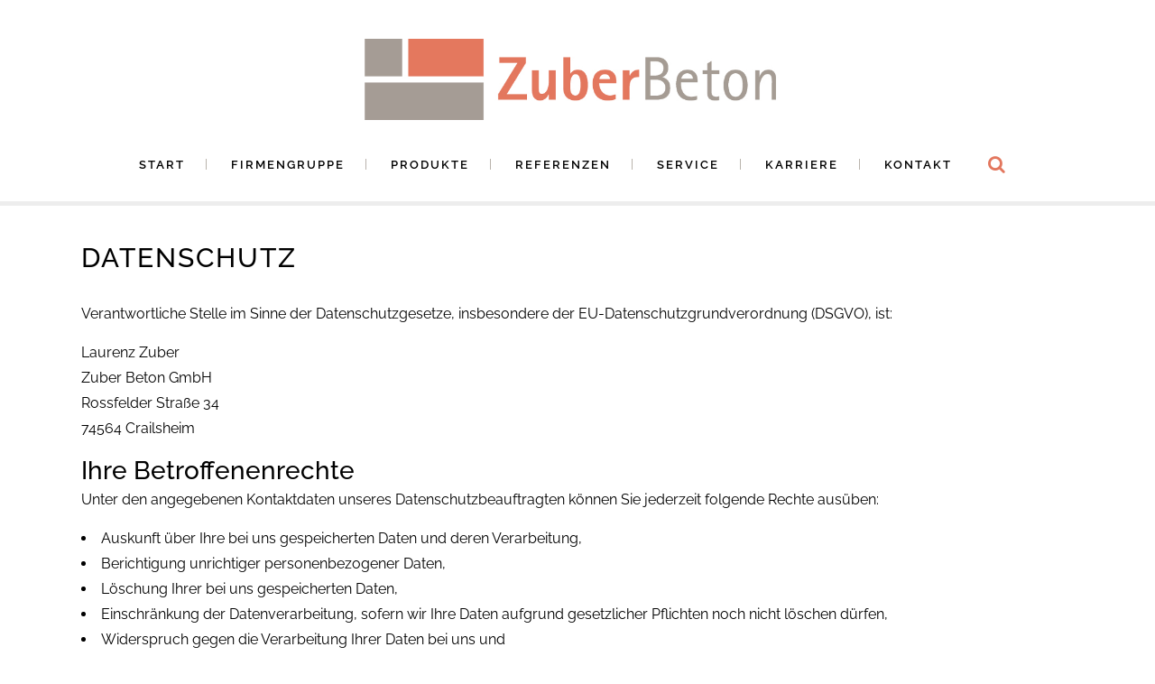

--- FILE ---
content_type: text/html; charset=UTF-8
request_url: https://www.zuber-beton.de/datenschutz/
body_size: 18885
content:
<!DOCTYPE html>
<html lang="de-DE">
<head>
	<meta charset="UTF-8"/>
	
	<link rel="profile" href="http://gmpg.org/xfn/11"/>
			<link rel="pingback" href="https://www.zuber-beton.de/xmlrpc.php">
		
				<meta name=viewport content="width=device-width,initial-scale=1,user-scalable=no">
			
	
<script>
const lang = ["Google Maps","Google Karte laden","Die  Karte wurde von Google Maps eingebettet.","Es gelten die","von Google.","Datenschutzerklärungen","https://www.zuber-beton.de/wp-content/plugins/aweos-google-maps-iframe-load-per-click/lang/../"];
</script>
<meta name='robots' content='index, follow, max-image-preview:large, max-snippet:-1, max-video-preview:-1' />

	<!-- This site is optimized with the Yoast SEO plugin v20.4 - https://yoast.com/wordpress/plugins/seo/ -->
	<title>Datenschutz - Zuber Beton GmbH</title>
	<link rel="canonical" href="https://www.zuber-beton.de/datenschutz/" />
	<meta name="twitter:label1" content="Geschätzte Lesezeit" />
	<meta name="twitter:data1" content="9 Minuten" />
	<script type="application/ld+json" class="yoast-schema-graph">{"@context":"https://schema.org","@graph":[{"@type":"WebPage","@id":"https://www.zuber-beton.de/datenschutz/","url":"https://www.zuber-beton.de/datenschutz/","name":"Datenschutz - Zuber Beton GmbH","isPartOf":{"@id":"https://www.zuber-beton.de/#website"},"datePublished":"2016-04-11T16:50:34+00:00","dateModified":"2023-03-29T08:33:53+00:00","inLanguage":"de-DE","potentialAction":[{"@type":"ReadAction","target":["https://www.zuber-beton.de/datenschutz/"]}]},{"@type":"WebSite","@id":"https://www.zuber-beton.de/#website","url":"https://www.zuber-beton.de/","name":"Zuber Beton GmbH","description":"Architekturbeton, Betonfassaden &amp; Sichtbeton","potentialAction":[{"@type":"SearchAction","target":{"@type":"EntryPoint","urlTemplate":"https://www.zuber-beton.de/?s={search_term_string}"},"query-input":"required name=search_term_string"}],"inLanguage":"de-DE"}]}</script>
	<!-- / Yoast SEO plugin. -->


<link rel='dns-prefetch' href='//www.zuber-beton.de' />
<link rel="alternate" type="application/rss+xml" title="Zuber Beton GmbH &raquo; Feed" href="https://www.zuber-beton.de/feed/" />
<link rel="alternate" type="application/rss+xml" title="Zuber Beton GmbH &raquo; Kommentar-Feed" href="https://www.zuber-beton.de/comments/feed/" />
<link rel="alternate" type="application/rss+xml" title="Zuber Beton GmbH &raquo; Datenschutz Kommentar-Feed" href="https://www.zuber-beton.de/datenschutz/feed/" />
<script type="text/javascript">
window._wpemojiSettings = {"baseUrl":"https:\/\/s.w.org\/images\/core\/emoji\/14.0.0\/72x72\/","ext":".png","svgUrl":"https:\/\/s.w.org\/images\/core\/emoji\/14.0.0\/svg\/","svgExt":".svg","source":{"concatemoji":"https:\/\/www.zuber-beton.de\/wp-includes\/js\/wp-emoji-release.min.js?ver=6.1.1"}};
/*! This file is auto-generated */
!function(e,a,t){var n,r,o,i=a.createElement("canvas"),p=i.getContext&&i.getContext("2d");function s(e,t){var a=String.fromCharCode,e=(p.clearRect(0,0,i.width,i.height),p.fillText(a.apply(this,e),0,0),i.toDataURL());return p.clearRect(0,0,i.width,i.height),p.fillText(a.apply(this,t),0,0),e===i.toDataURL()}function c(e){var t=a.createElement("script");t.src=e,t.defer=t.type="text/javascript",a.getElementsByTagName("head")[0].appendChild(t)}for(o=Array("flag","emoji"),t.supports={everything:!0,everythingExceptFlag:!0},r=0;r<o.length;r++)t.supports[o[r]]=function(e){if(p&&p.fillText)switch(p.textBaseline="top",p.font="600 32px Arial",e){case"flag":return s([127987,65039,8205,9895,65039],[127987,65039,8203,9895,65039])?!1:!s([55356,56826,55356,56819],[55356,56826,8203,55356,56819])&&!s([55356,57332,56128,56423,56128,56418,56128,56421,56128,56430,56128,56423,56128,56447],[55356,57332,8203,56128,56423,8203,56128,56418,8203,56128,56421,8203,56128,56430,8203,56128,56423,8203,56128,56447]);case"emoji":return!s([129777,127995,8205,129778,127999],[129777,127995,8203,129778,127999])}return!1}(o[r]),t.supports.everything=t.supports.everything&&t.supports[o[r]],"flag"!==o[r]&&(t.supports.everythingExceptFlag=t.supports.everythingExceptFlag&&t.supports[o[r]]);t.supports.everythingExceptFlag=t.supports.everythingExceptFlag&&!t.supports.flag,t.DOMReady=!1,t.readyCallback=function(){t.DOMReady=!0},t.supports.everything||(n=function(){t.readyCallback()},a.addEventListener?(a.addEventListener("DOMContentLoaded",n,!1),e.addEventListener("load",n,!1)):(e.attachEvent("onload",n),a.attachEvent("onreadystatechange",function(){"complete"===a.readyState&&t.readyCallback()})),(e=t.source||{}).concatemoji?c(e.concatemoji):e.wpemoji&&e.twemoji&&(c(e.twemoji),c(e.wpemoji)))}(window,document,window._wpemojiSettings);
</script>
<style type="text/css">
img.wp-smiley,
img.emoji {
	display: inline !important;
	border: none !important;
	box-shadow: none !important;
	height: 1em !important;
	width: 1em !important;
	margin: 0 0.07em !important;
	vertical-align: -0.1em !important;
	background: none !important;
	padding: 0 !important;
}
</style>
	<link rel='stylesheet' id='wp-block-library-css' href='https://www.zuber-beton.de/wp-includes/css/dist/block-library/style.min.css?ver=6.1.1' type='text/css' media='all' />
<link rel='stylesheet' id='classic-theme-styles-css' href='https://www.zuber-beton.de/wp-includes/css/classic-themes.min.css?ver=1' type='text/css' media='all' />
<style id='global-styles-inline-css' type='text/css'>
body{--wp--preset--color--black: #000000;--wp--preset--color--cyan-bluish-gray: #abb8c3;--wp--preset--color--white: #ffffff;--wp--preset--color--pale-pink: #f78da7;--wp--preset--color--vivid-red: #cf2e2e;--wp--preset--color--luminous-vivid-orange: #ff6900;--wp--preset--color--luminous-vivid-amber: #fcb900;--wp--preset--color--light-green-cyan: #7bdcb5;--wp--preset--color--vivid-green-cyan: #00d084;--wp--preset--color--pale-cyan-blue: #8ed1fc;--wp--preset--color--vivid-cyan-blue: #0693e3;--wp--preset--color--vivid-purple: #9b51e0;--wp--preset--gradient--vivid-cyan-blue-to-vivid-purple: linear-gradient(135deg,rgba(6,147,227,1) 0%,rgb(155,81,224) 100%);--wp--preset--gradient--light-green-cyan-to-vivid-green-cyan: linear-gradient(135deg,rgb(122,220,180) 0%,rgb(0,208,130) 100%);--wp--preset--gradient--luminous-vivid-amber-to-luminous-vivid-orange: linear-gradient(135deg,rgba(252,185,0,1) 0%,rgba(255,105,0,1) 100%);--wp--preset--gradient--luminous-vivid-orange-to-vivid-red: linear-gradient(135deg,rgba(255,105,0,1) 0%,rgb(207,46,46) 100%);--wp--preset--gradient--very-light-gray-to-cyan-bluish-gray: linear-gradient(135deg,rgb(238,238,238) 0%,rgb(169,184,195) 100%);--wp--preset--gradient--cool-to-warm-spectrum: linear-gradient(135deg,rgb(74,234,220) 0%,rgb(151,120,209) 20%,rgb(207,42,186) 40%,rgb(238,44,130) 60%,rgb(251,105,98) 80%,rgb(254,248,76) 100%);--wp--preset--gradient--blush-light-purple: linear-gradient(135deg,rgb(255,206,236) 0%,rgb(152,150,240) 100%);--wp--preset--gradient--blush-bordeaux: linear-gradient(135deg,rgb(254,205,165) 0%,rgb(254,45,45) 50%,rgb(107,0,62) 100%);--wp--preset--gradient--luminous-dusk: linear-gradient(135deg,rgb(255,203,112) 0%,rgb(199,81,192) 50%,rgb(65,88,208) 100%);--wp--preset--gradient--pale-ocean: linear-gradient(135deg,rgb(255,245,203) 0%,rgb(182,227,212) 50%,rgb(51,167,181) 100%);--wp--preset--gradient--electric-grass: linear-gradient(135deg,rgb(202,248,128) 0%,rgb(113,206,126) 100%);--wp--preset--gradient--midnight: linear-gradient(135deg,rgb(2,3,129) 0%,rgb(40,116,252) 100%);--wp--preset--duotone--dark-grayscale: url('#wp-duotone-dark-grayscale');--wp--preset--duotone--grayscale: url('#wp-duotone-grayscale');--wp--preset--duotone--purple-yellow: url('#wp-duotone-purple-yellow');--wp--preset--duotone--blue-red: url('#wp-duotone-blue-red');--wp--preset--duotone--midnight: url('#wp-duotone-midnight');--wp--preset--duotone--magenta-yellow: url('#wp-duotone-magenta-yellow');--wp--preset--duotone--purple-green: url('#wp-duotone-purple-green');--wp--preset--duotone--blue-orange: url('#wp-duotone-blue-orange');--wp--preset--font-size--small: 13px;--wp--preset--font-size--medium: 20px;--wp--preset--font-size--large: 36px;--wp--preset--font-size--x-large: 42px;--wp--preset--spacing--20: 0.44rem;--wp--preset--spacing--30: 0.67rem;--wp--preset--spacing--40: 1rem;--wp--preset--spacing--50: 1.5rem;--wp--preset--spacing--60: 2.25rem;--wp--preset--spacing--70: 3.38rem;--wp--preset--spacing--80: 5.06rem;}:where(.is-layout-flex){gap: 0.5em;}body .is-layout-flow > .alignleft{float: left;margin-inline-start: 0;margin-inline-end: 2em;}body .is-layout-flow > .alignright{float: right;margin-inline-start: 2em;margin-inline-end: 0;}body .is-layout-flow > .aligncenter{margin-left: auto !important;margin-right: auto !important;}body .is-layout-constrained > .alignleft{float: left;margin-inline-start: 0;margin-inline-end: 2em;}body .is-layout-constrained > .alignright{float: right;margin-inline-start: 2em;margin-inline-end: 0;}body .is-layout-constrained > .aligncenter{margin-left: auto !important;margin-right: auto !important;}body .is-layout-constrained > :where(:not(.alignleft):not(.alignright):not(.alignfull)){max-width: var(--wp--style--global--content-size);margin-left: auto !important;margin-right: auto !important;}body .is-layout-constrained > .alignwide{max-width: var(--wp--style--global--wide-size);}body .is-layout-flex{display: flex;}body .is-layout-flex{flex-wrap: wrap;align-items: center;}body .is-layout-flex > *{margin: 0;}:where(.wp-block-columns.is-layout-flex){gap: 2em;}.has-black-color{color: var(--wp--preset--color--black) !important;}.has-cyan-bluish-gray-color{color: var(--wp--preset--color--cyan-bluish-gray) !important;}.has-white-color{color: var(--wp--preset--color--white) !important;}.has-pale-pink-color{color: var(--wp--preset--color--pale-pink) !important;}.has-vivid-red-color{color: var(--wp--preset--color--vivid-red) !important;}.has-luminous-vivid-orange-color{color: var(--wp--preset--color--luminous-vivid-orange) !important;}.has-luminous-vivid-amber-color{color: var(--wp--preset--color--luminous-vivid-amber) !important;}.has-light-green-cyan-color{color: var(--wp--preset--color--light-green-cyan) !important;}.has-vivid-green-cyan-color{color: var(--wp--preset--color--vivid-green-cyan) !important;}.has-pale-cyan-blue-color{color: var(--wp--preset--color--pale-cyan-blue) !important;}.has-vivid-cyan-blue-color{color: var(--wp--preset--color--vivid-cyan-blue) !important;}.has-vivid-purple-color{color: var(--wp--preset--color--vivid-purple) !important;}.has-black-background-color{background-color: var(--wp--preset--color--black) !important;}.has-cyan-bluish-gray-background-color{background-color: var(--wp--preset--color--cyan-bluish-gray) !important;}.has-white-background-color{background-color: var(--wp--preset--color--white) !important;}.has-pale-pink-background-color{background-color: var(--wp--preset--color--pale-pink) !important;}.has-vivid-red-background-color{background-color: var(--wp--preset--color--vivid-red) !important;}.has-luminous-vivid-orange-background-color{background-color: var(--wp--preset--color--luminous-vivid-orange) !important;}.has-luminous-vivid-amber-background-color{background-color: var(--wp--preset--color--luminous-vivid-amber) !important;}.has-light-green-cyan-background-color{background-color: var(--wp--preset--color--light-green-cyan) !important;}.has-vivid-green-cyan-background-color{background-color: var(--wp--preset--color--vivid-green-cyan) !important;}.has-pale-cyan-blue-background-color{background-color: var(--wp--preset--color--pale-cyan-blue) !important;}.has-vivid-cyan-blue-background-color{background-color: var(--wp--preset--color--vivid-cyan-blue) !important;}.has-vivid-purple-background-color{background-color: var(--wp--preset--color--vivid-purple) !important;}.has-black-border-color{border-color: var(--wp--preset--color--black) !important;}.has-cyan-bluish-gray-border-color{border-color: var(--wp--preset--color--cyan-bluish-gray) !important;}.has-white-border-color{border-color: var(--wp--preset--color--white) !important;}.has-pale-pink-border-color{border-color: var(--wp--preset--color--pale-pink) !important;}.has-vivid-red-border-color{border-color: var(--wp--preset--color--vivid-red) !important;}.has-luminous-vivid-orange-border-color{border-color: var(--wp--preset--color--luminous-vivid-orange) !important;}.has-luminous-vivid-amber-border-color{border-color: var(--wp--preset--color--luminous-vivid-amber) !important;}.has-light-green-cyan-border-color{border-color: var(--wp--preset--color--light-green-cyan) !important;}.has-vivid-green-cyan-border-color{border-color: var(--wp--preset--color--vivid-green-cyan) !important;}.has-pale-cyan-blue-border-color{border-color: var(--wp--preset--color--pale-cyan-blue) !important;}.has-vivid-cyan-blue-border-color{border-color: var(--wp--preset--color--vivid-cyan-blue) !important;}.has-vivid-purple-border-color{border-color: var(--wp--preset--color--vivid-purple) !important;}.has-vivid-cyan-blue-to-vivid-purple-gradient-background{background: var(--wp--preset--gradient--vivid-cyan-blue-to-vivid-purple) !important;}.has-light-green-cyan-to-vivid-green-cyan-gradient-background{background: var(--wp--preset--gradient--light-green-cyan-to-vivid-green-cyan) !important;}.has-luminous-vivid-amber-to-luminous-vivid-orange-gradient-background{background: var(--wp--preset--gradient--luminous-vivid-amber-to-luminous-vivid-orange) !important;}.has-luminous-vivid-orange-to-vivid-red-gradient-background{background: var(--wp--preset--gradient--luminous-vivid-orange-to-vivid-red) !important;}.has-very-light-gray-to-cyan-bluish-gray-gradient-background{background: var(--wp--preset--gradient--very-light-gray-to-cyan-bluish-gray) !important;}.has-cool-to-warm-spectrum-gradient-background{background: var(--wp--preset--gradient--cool-to-warm-spectrum) !important;}.has-blush-light-purple-gradient-background{background: var(--wp--preset--gradient--blush-light-purple) !important;}.has-blush-bordeaux-gradient-background{background: var(--wp--preset--gradient--blush-bordeaux) !important;}.has-luminous-dusk-gradient-background{background: var(--wp--preset--gradient--luminous-dusk) !important;}.has-pale-ocean-gradient-background{background: var(--wp--preset--gradient--pale-ocean) !important;}.has-electric-grass-gradient-background{background: var(--wp--preset--gradient--electric-grass) !important;}.has-midnight-gradient-background{background: var(--wp--preset--gradient--midnight) !important;}.has-small-font-size{font-size: var(--wp--preset--font-size--small) !important;}.has-medium-font-size{font-size: var(--wp--preset--font-size--medium) !important;}.has-large-font-size{font-size: var(--wp--preset--font-size--large) !important;}.has-x-large-font-size{font-size: var(--wp--preset--font-size--x-large) !important;}
.wp-block-navigation a:where(:not(.wp-element-button)){color: inherit;}
:where(.wp-block-columns.is-layout-flex){gap: 2em;}
.wp-block-pullquote{font-size: 1.5em;line-height: 1.6;}
</style>
<link rel='stylesheet' id='contact-form-7-css' href='https://www.zuber-beton.de/wp-content/plugins/contact-form-7/includes/css/styles.css?ver=5.7.5.1' type='text/css' media='all' />
<style id='awmp-map-inline-css' type='text/css'>
/*
* Prefixed by https://autoprefixer.github.io
* PostCSS: v7.0.29,
* Autoprefixer: v9.7.6
* Browsers: last 4 version
*/

.awmp-map {
    text-align: center;
    font-family: "Georgia", "serif";
    font-weight: 100;
    background-size: cover;
    background-repeat: no-repeat;
    background-position: center center;
    max-width: 100%;
}

.awmp-map span, .awmp-map a, .awmp-map a:hover {
    cursor: pointer;
    text-decoration: underline;
    z-index: 100000;
}

.awmp-map span, .awmp-map a, .awmp-map h3, .awmp-map p {
    color: grey !important;
}

.awmp_map_wrapper { 
    vertical-align: middle;
    background-size: cover !important;
    height: 100%;
    display: -webkit-box;
    display: -ms-flexbox;
    display: flex;
    -webkit-box-align: center;
        -ms-flex-align: center;
            align-items: center;
    -webkit-box-pack: center;
        -ms-flex-pack: center;
            justify-content: center;
    -webkit-box-orient: vertical;
    -webkit-box-direction: normal;
        -ms-flex-direction: column;
            flex-direction: column;
}

.awmp-icon {
    margin: 0 auto;
    width: 300px;
    height: 190px;
}
</style>
<link rel='stylesheet' id='awpm_style-css' href='https://www.zuber-beton.de/wp-content/plugins/aweos-google-maps-iframe-load-per-click/style.css?ver=5.2' type='text/css' media='all' />
<link rel='stylesheet' id='cdsgvogdpryoutube-css' href='https://www.zuber-beton.de/wp-content/plugins/dsgvo-youtube/includes/../css/jquery.fancybox.min.css?ver=6.1.1' type='text/css' media='all' />
<link rel='stylesheet' id='image-hover-effects-css-css' href='https://www.zuber-beton.de/wp-content/plugins/mega-addons-for-visual-composer/css/ihover.css?ver=6.1.1' type='text/css' media='all' />
<link rel='stylesheet' id='style-css-css' href='https://www.zuber-beton.de/wp-content/plugins/mega-addons-for-visual-composer/css/style.css?ver=6.1.1' type='text/css' media='all' />
<link rel='stylesheet' id='font-awesome-latest-css' href='https://www.zuber-beton.de/wp-content/plugins/mega-addons-for-visual-composer/css/font-awesome/css/all.css?ver=6.1.1' type='text/css' media='all' />
<link rel='stylesheet' id='stockholm-default-style-css' href='https://www.zuber-beton.de/wp-content/themes/stockholm/style.css?ver=6.1.1' type='text/css' media='all' />
<link rel='stylesheet' id='stockholm-child-style-css' href='https://www.zuber-beton.de/wp-content/themes/stockholm-child/style.css?ver=6.1.1' type='text/css' media='all' />
<link rel='stylesheet' id='mediaelement-css' href='https://www.zuber-beton.de/wp-includes/js/mediaelement/mediaelementplayer-legacy.min.css?ver=4.2.17' type='text/css' media='all' />
<link rel='stylesheet' id='wp-mediaelement-css' href='https://www.zuber-beton.de/wp-includes/js/mediaelement/wp-mediaelement.min.css?ver=6.1.1' type='text/css' media='all' />
<link rel='stylesheet' id='stockholm-font-awesome-css' href='https://www.zuber-beton.de/wp-content/themes/stockholm/framework/modules/icons/font-awesome/css/font-awesome.min.css?ver=6.1.1' type='text/css' media='all' />
<link rel='stylesheet' id='elegant-icons-css' href='https://www.zuber-beton.de/wp-content/themes/stockholm/framework/modules/icons/elegant-icons/style.min.css?ver=6.1.1' type='text/css' media='all' />
<link rel='stylesheet' id='linear-icons-css' href='https://www.zuber-beton.de/wp-content/themes/stockholm/framework/modules/icons/linear-icons/style.min.css?ver=6.1.1' type='text/css' media='all' />
<link rel='stylesheet' id='linea-icons-css' href='https://www.zuber-beton.de/wp-content/themes/stockholm/framework/modules/icons/linea-icons/style.min.css?ver=6.1.1' type='text/css' media='all' />
<link rel='stylesheet' id='ion-icons-css' href='https://www.zuber-beton.de/wp-content/themes/stockholm/framework/modules/icons/ion-icons/style.min.css?ver=6.1.1' type='text/css' media='all' />
<link rel='stylesheet' id='stockholm-stylesheet-css' href='https://www.zuber-beton.de/wp-content/themes/stockholm/css/stylesheet.min.css?ver=6.1.1' type='text/css' media='all' />
<link rel='stylesheet' id='stockholm-webkit-css' href='https://www.zuber-beton.de/wp-content/themes/stockholm/css/webkit_stylesheet.css?ver=6.1.1' type='text/css' media='all' />
<link rel='stylesheet' id='stockholm-style-dynamic-css' href='https://www.zuber-beton.de/wp-content/themes/stockholm/css/style_dynamic_callback.php?ver=6.1.1' type='text/css' media='all' />
<link rel='stylesheet' id='stockholm-responsive-css' href='https://www.zuber-beton.de/wp-content/themes/stockholm/css/responsive.min.css?ver=6.1.1' type='text/css' media='all' />
<link rel='stylesheet' id='stockholm-style-dynamic-responsive-css' href='https://www.zuber-beton.de/wp-content/themes/stockholm/css/style_dynamic_responsive_callback.php?ver=6.1.1' type='text/css' media='all' />
<link rel='stylesheet' id='js_composer_front-css' href='https://www.zuber-beton.de/wp-content/plugins/js_composer/assets/css/js_composer.min.css?ver=6.9.0' type='text/css' media='all' />
<script type='text/javascript' src='https://www.zuber-beton.de/wp-includes/js/jquery/jquery.min.js?ver=3.6.1' id='jquery-core-js'></script>
<script type='text/javascript' src='https://www.zuber-beton.de/wp-includes/js/jquery/jquery-migrate.min.js?ver=3.3.2' id='jquery-migrate-js'></script>
<script type='text/javascript' id='awmp-map-js-after'>
const policies = "<a target='_blank' href='https://policies.google.com/privacy?hl=de' rel='noreferrer noopener'> " + lang[5] + " </a>";
const anzeigen = "<span title='Karte anzeigen' class='awmp-show-map'>" + lang[1] + "</span>";
const style = 'background:linear-gradient(rgba(255,255,255,0.5), rgba(255,255,255,0.5)),url(' + lang[6] + 'map.svg);' +
'border: 1px solid grey;'
const icon = ""; 

jQuery(function() {
	jQuery('.awmp-map').html(
		"<div class='awmp_map_wrapper' style='" + style + "'>\
			<h3>" + lang[0] + "</h3>\
			<p>"
				+ anzeigen + " " + "<br>" + lang[2] + "<br>" + lang[3] + policies + lang[4] + 
			"</p>\
		</div>"
	);

	jQuery('span.awmp-show-map').click(function() {
		// `this` is the <a> 
		var map = jQuery(this).parent().parent().parent(); 
		map.replaceWith(function () {
			// string is split to escape the php iframe detector
		    return jQuery(['<', 'iframe', '>'].join(''), {
		        src: map.attr('data-src'),
		        frameborder: map.attr('data-frameborder'),
		        allowfullscreen: map.attr('data-allowfullscreen'),
		        style: map.attr('style'),
		        id: map.attr('id'),
		        class: map.attr('class'),
		        name: map.attr('name'),
		        title: map.attr('tite')
		    });
		});
	})
});
</script>
<script type='text/javascript' src='https://www.zuber-beton.de/wp-content/plugins/dsgvo-youtube/includes/../js/jquery.fancybox.min.js?ver=6.1.1' id='cdsgvogdpryoutubescript-js'></script>
<script type='text/javascript' src='https://www.zuber-beton.de/wp-content/themes/stockholm/js/plugins/hammer.min.js?ver=1' id='hammer-js'></script>
<script type='text/javascript' src='https://www.zuber-beton.de/wp-content/themes/stockholm/js/plugins/virtual-scroll.min.js?ver=1' id='virtual-scroll-js'></script>
<link rel="https://api.w.org/" href="https://www.zuber-beton.de/wp-json/" /><link rel="alternate" type="application/json" href="https://www.zuber-beton.de/wp-json/wp/v2/pages/1062" /><link rel="EditURI" type="application/rsd+xml" title="RSD" href="https://www.zuber-beton.de/xmlrpc.php?rsd" />
<link rel="wlwmanifest" type="application/wlwmanifest+xml" href="https://www.zuber-beton.de/wp-includes/wlwmanifest.xml" />
<meta name="generator" content="WordPress 6.1.1" />
<link rel='shortlink' href='https://www.zuber-beton.de/?p=1062' />
<link rel="alternate" type="application/json+oembed" href="https://www.zuber-beton.de/wp-json/oembed/1.0/embed?url=https%3A%2F%2Fwww.zuber-beton.de%2Fdatenschutz%2F" />
<link rel="alternate" type="text/xml+oembed" href="https://www.zuber-beton.de/wp-json/oembed/1.0/embed?url=https%3A%2F%2Fwww.zuber-beton.de%2Fdatenschutz%2F&#038;format=xml" />
<meta name="generator" content="Powered by WPBakery Page Builder - drag and drop page builder for WordPress."/>
<link rel="icon" href="https://www.zuber-beton.de/files/2019/06/cropped-favicon-zuber-19-32x32.jpg" sizes="32x32" />
<link rel="icon" href="https://www.zuber-beton.de/files/2019/06/cropped-favicon-zuber-19-192x192.jpg" sizes="192x192" />
<link rel="apple-touch-icon" href="https://www.zuber-beton.de/files/2019/06/cropped-favicon-zuber-19-180x180.jpg" />
<meta name="msapplication-TileImage" content="https://www.zuber-beton.de/files/2019/06/cropped-favicon-zuber-19-270x270.jpg" />
<style type="text/css" data-type="vc_shortcodes-custom-css">.vc_custom_1592391806151{background-color: #ededed !important;}</style><noscript><style> .wpb_animate_when_almost_visible { opacity: 1; }</style></noscript></head>
<body class="page-template page-template-full_width page-template-full_width-php page page-id-1062 stockholm-core-2.3.3 select-child-theme-ver-1.1 select-theme-ver-9.4 smooth_scroll header_top_hide_on_mobile  qode_menu_ wpb-js-composer js-comp-ver-6.9.0 vc_responsive">
	<svg xmlns="http://www.w3.org/2000/svg" viewBox="0 0 0 0" width="0" height="0" focusable="false" role="none" style="visibility: hidden; position: absolute; left: -9999px; overflow: hidden;" ><defs><filter id="wp-duotone-dark-grayscale"><feColorMatrix color-interpolation-filters="sRGB" type="matrix" values=" .299 .587 .114 0 0 .299 .587 .114 0 0 .299 .587 .114 0 0 .299 .587 .114 0 0 " /><feComponentTransfer color-interpolation-filters="sRGB" ><feFuncR type="table" tableValues="0 0.49803921568627" /><feFuncG type="table" tableValues="0 0.49803921568627" /><feFuncB type="table" tableValues="0 0.49803921568627" /><feFuncA type="table" tableValues="1 1" /></feComponentTransfer><feComposite in2="SourceGraphic" operator="in" /></filter></defs></svg><svg xmlns="http://www.w3.org/2000/svg" viewBox="0 0 0 0" width="0" height="0" focusable="false" role="none" style="visibility: hidden; position: absolute; left: -9999px; overflow: hidden;" ><defs><filter id="wp-duotone-grayscale"><feColorMatrix color-interpolation-filters="sRGB" type="matrix" values=" .299 .587 .114 0 0 .299 .587 .114 0 0 .299 .587 .114 0 0 .299 .587 .114 0 0 " /><feComponentTransfer color-interpolation-filters="sRGB" ><feFuncR type="table" tableValues="0 1" /><feFuncG type="table" tableValues="0 1" /><feFuncB type="table" tableValues="0 1" /><feFuncA type="table" tableValues="1 1" /></feComponentTransfer><feComposite in2="SourceGraphic" operator="in" /></filter></defs></svg><svg xmlns="http://www.w3.org/2000/svg" viewBox="0 0 0 0" width="0" height="0" focusable="false" role="none" style="visibility: hidden; position: absolute; left: -9999px; overflow: hidden;" ><defs><filter id="wp-duotone-purple-yellow"><feColorMatrix color-interpolation-filters="sRGB" type="matrix" values=" .299 .587 .114 0 0 .299 .587 .114 0 0 .299 .587 .114 0 0 .299 .587 .114 0 0 " /><feComponentTransfer color-interpolation-filters="sRGB" ><feFuncR type="table" tableValues="0.54901960784314 0.98823529411765" /><feFuncG type="table" tableValues="0 1" /><feFuncB type="table" tableValues="0.71764705882353 0.25490196078431" /><feFuncA type="table" tableValues="1 1" /></feComponentTransfer><feComposite in2="SourceGraphic" operator="in" /></filter></defs></svg><svg xmlns="http://www.w3.org/2000/svg" viewBox="0 0 0 0" width="0" height="0" focusable="false" role="none" style="visibility: hidden; position: absolute; left: -9999px; overflow: hidden;" ><defs><filter id="wp-duotone-blue-red"><feColorMatrix color-interpolation-filters="sRGB" type="matrix" values=" .299 .587 .114 0 0 .299 .587 .114 0 0 .299 .587 .114 0 0 .299 .587 .114 0 0 " /><feComponentTransfer color-interpolation-filters="sRGB" ><feFuncR type="table" tableValues="0 1" /><feFuncG type="table" tableValues="0 0.27843137254902" /><feFuncB type="table" tableValues="0.5921568627451 0.27843137254902" /><feFuncA type="table" tableValues="1 1" /></feComponentTransfer><feComposite in2="SourceGraphic" operator="in" /></filter></defs></svg><svg xmlns="http://www.w3.org/2000/svg" viewBox="0 0 0 0" width="0" height="0" focusable="false" role="none" style="visibility: hidden; position: absolute; left: -9999px; overflow: hidden;" ><defs><filter id="wp-duotone-midnight"><feColorMatrix color-interpolation-filters="sRGB" type="matrix" values=" .299 .587 .114 0 0 .299 .587 .114 0 0 .299 .587 .114 0 0 .299 .587 .114 0 0 " /><feComponentTransfer color-interpolation-filters="sRGB" ><feFuncR type="table" tableValues="0 0" /><feFuncG type="table" tableValues="0 0.64705882352941" /><feFuncB type="table" tableValues="0 1" /><feFuncA type="table" tableValues="1 1" /></feComponentTransfer><feComposite in2="SourceGraphic" operator="in" /></filter></defs></svg><svg xmlns="http://www.w3.org/2000/svg" viewBox="0 0 0 0" width="0" height="0" focusable="false" role="none" style="visibility: hidden; position: absolute; left: -9999px; overflow: hidden;" ><defs><filter id="wp-duotone-magenta-yellow"><feColorMatrix color-interpolation-filters="sRGB" type="matrix" values=" .299 .587 .114 0 0 .299 .587 .114 0 0 .299 .587 .114 0 0 .299 .587 .114 0 0 " /><feComponentTransfer color-interpolation-filters="sRGB" ><feFuncR type="table" tableValues="0.78039215686275 1" /><feFuncG type="table" tableValues="0 0.94901960784314" /><feFuncB type="table" tableValues="0.35294117647059 0.47058823529412" /><feFuncA type="table" tableValues="1 1" /></feComponentTransfer><feComposite in2="SourceGraphic" operator="in" /></filter></defs></svg><svg xmlns="http://www.w3.org/2000/svg" viewBox="0 0 0 0" width="0" height="0" focusable="false" role="none" style="visibility: hidden; position: absolute; left: -9999px; overflow: hidden;" ><defs><filter id="wp-duotone-purple-green"><feColorMatrix color-interpolation-filters="sRGB" type="matrix" values=" .299 .587 .114 0 0 .299 .587 .114 0 0 .299 .587 .114 0 0 .299 .587 .114 0 0 " /><feComponentTransfer color-interpolation-filters="sRGB" ><feFuncR type="table" tableValues="0.65098039215686 0.40392156862745" /><feFuncG type="table" tableValues="0 1" /><feFuncB type="table" tableValues="0.44705882352941 0.4" /><feFuncA type="table" tableValues="1 1" /></feComponentTransfer><feComposite in2="SourceGraphic" operator="in" /></filter></defs></svg><svg xmlns="http://www.w3.org/2000/svg" viewBox="0 0 0 0" width="0" height="0" focusable="false" role="none" style="visibility: hidden; position: absolute; left: -9999px; overflow: hidden;" ><defs><filter id="wp-duotone-blue-orange"><feColorMatrix color-interpolation-filters="sRGB" type="matrix" values=" .299 .587 .114 0 0 .299 .587 .114 0 0 .299 .587 .114 0 0 .299 .587 .114 0 0 " /><feComponentTransfer color-interpolation-filters="sRGB" ><feFuncR type="table" tableValues="0.098039215686275 1" /><feFuncG type="table" tableValues="0 0.66274509803922" /><feFuncB type="table" tableValues="0.84705882352941 0.41960784313725" /><feFuncA type="table" tableValues="1 1" /></feComponentTransfer><feComposite in2="SourceGraphic" operator="in" /></filter></defs></svg>	<div class="wrapper">
		<div class="wrapper_inner">
						<a id='back_to_top' href='#'>
				<span class="fa-stack">
					<i class="fa fa-angle-up"></i>				</span>
			</a>
			<header class="page_header scrolled_not_transparent with_border has_top scroll_header_top_area centered_logo centered_logo_animate  stick menu_bottom">
				
		<div class="header_inner clearfix">
				<form role="search" id="searchform" action="https://www.zuber-beton.de/" class="qode_search_form" method="get">
						<i class="fa fa-search"></i>
				<input type="text" placeholder="Search" name="s" class="qode_search_field" autocomplete="off"/>
				<input type="submit" value="Import"/>
				<div class="qode_search_close">
					<a href="#"><i class="fa fa-times"></i></a>
				</div>
					</form>
			
			<div class="header_top_bottom_holder">
					<div class="header_top clearfix" >
						<div class="left">
					<div class="inner">
											</div>
				</div>
				<div class="right">
					<div class="inner">
											</div>
				</div>
					</div>
				
				<div class="header_bottom clearfix" >
																			<div class="header_inner_left">
																	<div class="mobile_menu_button"><span><i class="fa fa-bars"></i></span></div>
								<div class="logo_wrapper">
									<div class="q_logo">
										<a href="https://www.zuber-beton.de/">
	<img class="normal" src="https://www.betonfassade.de/zuberbeton/wp-content/blogs.dir/3/files/2020/05/ZuberBeton-web.jpg" alt="Logo"/>
<img class="light" src="https://www.zuber-beton.de/wp-content/themes/stockholm/img/logo.png" alt="Logo"/>
<img class="dark" src="https://www.zuber-beton.de/wp-content/themes/stockholm/img/logo_black.png" alt="Logo"/>
	
	<img class="sticky" src="https://www.betonfassade.de/zuberbeton/wp-content/blogs.dir/3/files/2020/05/ZuberBeton-web.jpg" alt="Logo"/>
	
	</a>									</div>
																	</div>
																
                                							</div>
																					<div class="header_menu_bottom">
								<div class="header_menu_bottom_inner">
																		<div class="main_menu_header_inner_right_holder with_center_logo">
																					<nav class="main_menu drop_down ">
												<ul id="menu-hauptmenue" class="clearfix"><li id="nav-menu-item-1305" class="menu-item menu-item-type-post_type menu-item-object-page menu-item-home  narrow"><a href="https://www.zuber-beton.de/" class=""><i class="menu_icon fa blank"></i><span class="menu-text">Start</span><span class="plus"></span></a></li>
<li id="nav-menu-item-11" class="menu-item menu-item-type-post_type menu-item-object-page menu-item-has-children  has_sub narrow"><a href="https://www.zuber-beton.de/firmengruppe-zuber-historie/" class=""><i class="menu_icon fa blank"></i><span class="menu-text">Firmengruppe</span><span class="plus"></span></a>
<div class="second"><div class="inner"><ul>
	<li id="nav-menu-item-1945" class="menu-item menu-item-type-post_type menu-item-object-page "><a href="https://www.zuber-beton.de/firmengruppe-zuber-historie/" class=""><i class="menu_icon fa blank"></i><span class="menu-text">Über uns</span><span class="plus"></span></a></li>
	<li id="nav-menu-item-2268" class="menu-item menu-item-type-post_type menu-item-object-page "><a href="https://www.zuber-beton.de/firmengruppe-zuber-historie/unsere-partner/" class=""><i class="menu_icon fa blank"></i><span class="menu-text">Unsere Partner</span><span class="plus"></span></a></li>
	<li id="nav-menu-item-1834" class="menu-item menu-item-type-post_type menu-item-object-page "><a href="https://www.zuber-beton.de/firmengruppe-zuber-historie/neubau-firmenzentrale/" class=""><i class="menu_icon fa blank"></i><span class="menu-text">Neubau Firmenzentrale</span><span class="plus"></span></a></li>
</ul></div></div>
</li>
<li id="nav-menu-item-33" class="menu-item menu-item-type-post_type menu-item-object-page menu-item-has-children  has_sub narrow"><a href="https://www.zuber-beton.de/produkte/" class=""><i class="menu_icon fa blank"></i><span class="menu-text">Produkte</span><span class="plus"></span></a>
<div class="second"><div class="inner"><ul>
	<li id="nav-menu-item-1253" class="menu-item menu-item-type-post_type menu-item-object-page "><a href="https://www.zuber-beton.de/produkte/architekturbeton/" class=""><i class="menu_icon fa blank"></i><span class="menu-text">Vorhangfassaden</span><span class="plus"></span></a></li>
	<li id="nav-menu-item-1598" class="menu-item menu-item-type-post_type menu-item-object-page "><a href="https://www.zuber-beton.de/produkte/sandwichfassaden/" class=""><i class="menu_icon fa blank"></i><span class="menu-text">Sandwichfassaden</span><span class="plus"></span></a></li>
	<li id="nav-menu-item-1601" class="menu-item menu-item-type-post_type menu-item-object-page "><a href="https://www.zuber-beton.de/produkte/massivteile/" class=""><i class="menu_icon fa blank"></i><span class="menu-text">Massivteile</span><span class="plus"></span></a></li>
	<li id="nav-menu-item-2039" class="menu-item menu-item-type-post_type menu-item-object-page "><a href="https://www.zuber-beton.de/produkte/sichtbetontreppen/" class=""><i class="menu_icon fa blank"></i><span class="menu-text">Sichtbetontreppen</span><span class="plus"></span></a></li>
	<li id="nav-menu-item-1604" class="menu-item menu-item-type-post_type menu-item-object-page "><a href="https://www.zuber-beton.de/produkte/sonderteile-in-sichtbeton/" class=""><i class="menu_icon fa blank"></i><span class="menu-text">Sonderteile</span><span class="plus"></span></a></li>
	<li id="nav-menu-item-542" class="menu-item menu-item-type-post_type menu-item-object-page "><a href="https://www.zuber-beton.de/produkte/stapelblocke/" class=""><i class="menu_icon fa blank"></i><span class="menu-text">Stapelblöcke</span><span class="plus"></span></a></li>
</ul></div></div>
</li>
<li id="nav-menu-item-1345" class="menu-item menu-item-type-post_type menu-item-object-page menu-item-has-children  has_sub narrow"><a href="https://www.zuber-beton.de/sichtbeton-referenz/" class=""><i class="menu_icon fa blank"></i><span class="menu-text">Referenzen</span><span class="plus"></span></a>
<div class="second"><div class="inner"><ul>
	<li id="nav-menu-item-826" class="menu-item menu-item-type-post_type menu-item-object-page "><a href="https://www.zuber-beton.de/sichtbeton-referenz/" class=""><i class="menu_icon fa blank"></i><span class="menu-text">Sichtbeton</span><span class="plus"></span></a></li>
	<li id="nav-menu-item-2033" class="menu-item menu-item-type-custom menu-item-object-custom "><a href="https://www.betonblock.de/category/referenzen/" class=""><i class="menu_icon fa blank"></i><span class="menu-text">Stapelblöcke</span><span class="plus"></span></a></li>
</ul></div></div>
</li>
<li id="nav-menu-item-94" class="menu-item menu-item-type-post_type menu-item-object-page menu-item-has-children  has_sub narrow"><a href="https://www.zuber-beton.de/service/" class=""><i class="menu_icon fa blank"></i><span class="menu-text">Service</span><span class="plus"></span></a>
<div class="second"><div class="inner"><ul>
	<li id="nav-menu-item-112" class="menu-item menu-item-type-post_type menu-item-object-page "><a href="https://www.zuber-beton.de/service/downloads/" class=""><i class="menu_icon fa blank"></i><span class="menu-text">Downloads</span><span class="plus"></span></a></li>
	<li id="nav-menu-item-124" class="menu-item menu-item-type-post_type menu-item-object-page "><a href="https://www.zuber-beton.de/service/beratung/" class=""><i class="menu_icon fa blank"></i><span class="menu-text">Beratung</span><span class="plus"></span></a></li>
	<li id="nav-menu-item-123" class="menu-item menu-item-type-post_type menu-item-object-page "><a href="https://www.zuber-beton.de/service/planung/" class=""><i class="menu_icon fa blank"></i><span class="menu-text">Planung</span><span class="plus"></span></a></li>
	<li id="nav-menu-item-122" class="menu-item menu-item-type-post_type menu-item-object-page "><a href="https://www.zuber-beton.de/service/lieferung-montage/" class=""><i class="menu_icon fa blank"></i><span class="menu-text">Lieferung &#038; Montage</span><span class="plus"></span></a></li>
</ul></div></div>
</li>
<li id="nav-menu-item-1746" class="menu-item menu-item-type-post_type menu-item-object-page  narrow"><a href="https://www.zuber-beton.de/karriere/" class=""><i class="menu_icon fa blank"></i><span class="menu-text">Karriere</span><span class="plus"></span></a></li>
<li id="nav-menu-item-98" class="menu-item menu-item-type-post_type menu-item-object-page menu-item-has-children  has_sub narrow"><a href="https://www.zuber-beton.de/kontakt/" class=""><i class="menu_icon fa blank"></i><span class="menu-text">Kontakt</span><span class="plus"></span></a>
<div class="second"><div class="inner"><ul>
	<li id="nav-menu-item-1959" class="menu-item menu-item-type-post_type menu-item-object-page "><a href="https://www.zuber-beton.de/kontakt/" class=""><i class="menu_icon fa blank"></i><span class="menu-text">So erreichen Sie uns</span><span class="plus"></span></a></li>
	<li id="nav-menu-item-1227" class="menu-item menu-item-type-post_type menu-item-object-page "><a href="https://www.zuber-beton.de/kontakt/ansprechpartner-zuber/" class=""><i class="menu_icon fa blank"></i><span class="menu-text">Ansprechpartner</span><span class="plus"></span></a></li>
	<li id="nav-menu-item-138" class="menu-item menu-item-type-post_type menu-item-object-page "><a href="https://www.zuber-beton.de/kontakt/anfahrt/" class=""><i class="menu_icon fa blank"></i><span class="menu-text">Anfahrt</span><span class="plus"></span></a></li>
</ul></div></div>
</li>
</ul>											</nav>
											<div class="header_inner_right">
												<div class="side_menu_button_wrapper right">
																																							<div class="side_menu_button">
															<a class="search_button from_window_top" href="javascript:void(0)">
		<i class="fa fa-search"></i>	</a>
																																									</div>
												</div>
											</div>
										</div>
									</div>
								</div>
																<nav class="mobile_menu">
			<ul id="menu-hauptmenue-1" class=""><li id="mobile-menu-item-1305" class="menu-item menu-item-type-post_type menu-item-object-page menu-item-home "><a href="https://www.zuber-beton.de/" class=""><span>Start</span></a><span class="mobile_arrow"><i class="fa fa-angle-right"></i><i class="fa fa-angle-down"></i></span></li>
<li id="mobile-menu-item-11" class="menu-item menu-item-type-post_type menu-item-object-page menu-item-has-children  has_sub"><a href="https://www.zuber-beton.de/firmengruppe-zuber-historie/" class=""><span>Firmengruppe</span></a><span class="mobile_arrow"><i class="fa fa-angle-right"></i><i class="fa fa-angle-down"></i></span>
<ul class="sub_menu">
	<li id="mobile-menu-item-1945" class="menu-item menu-item-type-post_type menu-item-object-page "><a href="https://www.zuber-beton.de/firmengruppe-zuber-historie/" class=""><span>Über uns</span></a><span class="mobile_arrow"><i class="fa fa-angle-right"></i><i class="fa fa-angle-down"></i></span></li>
	<li id="mobile-menu-item-2268" class="menu-item menu-item-type-post_type menu-item-object-page "><a href="https://www.zuber-beton.de/firmengruppe-zuber-historie/unsere-partner/" class=""><span>Unsere Partner</span></a><span class="mobile_arrow"><i class="fa fa-angle-right"></i><i class="fa fa-angle-down"></i></span></li>
	<li id="mobile-menu-item-1834" class="menu-item menu-item-type-post_type menu-item-object-page "><a href="https://www.zuber-beton.de/firmengruppe-zuber-historie/neubau-firmenzentrale/" class=""><span>Neubau Firmenzentrale</span></a><span class="mobile_arrow"><i class="fa fa-angle-right"></i><i class="fa fa-angle-down"></i></span></li>
</ul>
</li>
<li id="mobile-menu-item-33" class="menu-item menu-item-type-post_type menu-item-object-page menu-item-has-children  has_sub"><a href="https://www.zuber-beton.de/produkte/" class=""><span>Produkte</span></a><span class="mobile_arrow"><i class="fa fa-angle-right"></i><i class="fa fa-angle-down"></i></span>
<ul class="sub_menu">
	<li id="mobile-menu-item-1253" class="menu-item menu-item-type-post_type menu-item-object-page "><a href="https://www.zuber-beton.de/produkte/architekturbeton/" class=""><span>Vorhangfassaden</span></a><span class="mobile_arrow"><i class="fa fa-angle-right"></i><i class="fa fa-angle-down"></i></span></li>
	<li id="mobile-menu-item-1598" class="menu-item menu-item-type-post_type menu-item-object-page "><a href="https://www.zuber-beton.de/produkte/sandwichfassaden/" class=""><span>Sandwichfassaden</span></a><span class="mobile_arrow"><i class="fa fa-angle-right"></i><i class="fa fa-angle-down"></i></span></li>
	<li id="mobile-menu-item-1601" class="menu-item menu-item-type-post_type menu-item-object-page "><a href="https://www.zuber-beton.de/produkte/massivteile/" class=""><span>Massivteile</span></a><span class="mobile_arrow"><i class="fa fa-angle-right"></i><i class="fa fa-angle-down"></i></span></li>
	<li id="mobile-menu-item-2039" class="menu-item menu-item-type-post_type menu-item-object-page "><a href="https://www.zuber-beton.de/produkte/sichtbetontreppen/" class=""><span>Sichtbetontreppen</span></a><span class="mobile_arrow"><i class="fa fa-angle-right"></i><i class="fa fa-angle-down"></i></span></li>
	<li id="mobile-menu-item-1604" class="menu-item menu-item-type-post_type menu-item-object-page "><a href="https://www.zuber-beton.de/produkte/sonderteile-in-sichtbeton/" class=""><span>Sonderteile</span></a><span class="mobile_arrow"><i class="fa fa-angle-right"></i><i class="fa fa-angle-down"></i></span></li>
	<li id="mobile-menu-item-542" class="menu-item menu-item-type-post_type menu-item-object-page "><a href="https://www.zuber-beton.de/produkte/stapelblocke/" class=""><span>Stapelblöcke</span></a><span class="mobile_arrow"><i class="fa fa-angle-right"></i><i class="fa fa-angle-down"></i></span></li>
</ul>
</li>
<li id="mobile-menu-item-1345" class="menu-item menu-item-type-post_type menu-item-object-page menu-item-has-children  has_sub"><a href="https://www.zuber-beton.de/sichtbeton-referenz/" class=""><span>Referenzen</span></a><span class="mobile_arrow"><i class="fa fa-angle-right"></i><i class="fa fa-angle-down"></i></span>
<ul class="sub_menu">
	<li id="mobile-menu-item-826" class="menu-item menu-item-type-post_type menu-item-object-page "><a href="https://www.zuber-beton.de/sichtbeton-referenz/" class=""><span>Sichtbeton</span></a><span class="mobile_arrow"><i class="fa fa-angle-right"></i><i class="fa fa-angle-down"></i></span></li>
	<li id="mobile-menu-item-2033" class="menu-item menu-item-type-custom menu-item-object-custom "><a href="https://www.betonblock.de/category/referenzen/" class=""><span>Stapelblöcke</span></a><span class="mobile_arrow"><i class="fa fa-angle-right"></i><i class="fa fa-angle-down"></i></span></li>
</ul>
</li>
<li id="mobile-menu-item-94" class="menu-item menu-item-type-post_type menu-item-object-page menu-item-has-children  has_sub"><a href="https://www.zuber-beton.de/service/" class=""><span>Service</span></a><span class="mobile_arrow"><i class="fa fa-angle-right"></i><i class="fa fa-angle-down"></i></span>
<ul class="sub_menu">
	<li id="mobile-menu-item-112" class="menu-item menu-item-type-post_type menu-item-object-page "><a href="https://www.zuber-beton.de/service/downloads/" class=""><span>Downloads</span></a><span class="mobile_arrow"><i class="fa fa-angle-right"></i><i class="fa fa-angle-down"></i></span></li>
	<li id="mobile-menu-item-124" class="menu-item menu-item-type-post_type menu-item-object-page "><a href="https://www.zuber-beton.de/service/beratung/" class=""><span>Beratung</span></a><span class="mobile_arrow"><i class="fa fa-angle-right"></i><i class="fa fa-angle-down"></i></span></li>
	<li id="mobile-menu-item-123" class="menu-item menu-item-type-post_type menu-item-object-page "><a href="https://www.zuber-beton.de/service/planung/" class=""><span>Planung</span></a><span class="mobile_arrow"><i class="fa fa-angle-right"></i><i class="fa fa-angle-down"></i></span></li>
	<li id="mobile-menu-item-122" class="menu-item menu-item-type-post_type menu-item-object-page "><a href="https://www.zuber-beton.de/service/lieferung-montage/" class=""><span>Lieferung &#038; Montage</span></a><span class="mobile_arrow"><i class="fa fa-angle-right"></i><i class="fa fa-angle-down"></i></span></li>
</ul>
</li>
<li id="mobile-menu-item-1746" class="menu-item menu-item-type-post_type menu-item-object-page "><a href="https://www.zuber-beton.de/karriere/" class=""><span>Karriere</span></a><span class="mobile_arrow"><i class="fa fa-angle-right"></i><i class="fa fa-angle-down"></i></span></li>
<li id="mobile-menu-item-98" class="menu-item menu-item-type-post_type menu-item-object-page menu-item-has-children  has_sub"><a href="https://www.zuber-beton.de/kontakt/" class=""><span>Kontakt</span></a><span class="mobile_arrow"><i class="fa fa-angle-right"></i><i class="fa fa-angle-down"></i></span>
<ul class="sub_menu">
	<li id="mobile-menu-item-1959" class="menu-item menu-item-type-post_type menu-item-object-page "><a href="https://www.zuber-beton.de/kontakt/" class=""><span>So erreichen Sie uns</span></a><span class="mobile_arrow"><i class="fa fa-angle-right"></i><i class="fa fa-angle-down"></i></span></li>
	<li id="mobile-menu-item-1227" class="menu-item menu-item-type-post_type menu-item-object-page "><a href="https://www.zuber-beton.de/kontakt/ansprechpartner-zuber/" class=""><span>Ansprechpartner</span></a><span class="mobile_arrow"><i class="fa fa-angle-right"></i><i class="fa fa-angle-down"></i></span></li>
	<li id="mobile-menu-item-138" class="menu-item menu-item-type-post_type menu-item-object-page "><a href="https://www.zuber-beton.de/kontakt/anfahrt/" class=""><span>Anfahrt</span></a><span class="mobile_arrow"><i class="fa fa-angle-right"></i><i class="fa fa-angle-down"></i></span></li>
</ul>
</li>
</ul></nav>								
													</div>
				</div>
			</div>
	</header>
			
			<div class="content content_top_margin_none">
								
				<div class="content_inner">
										
										<div class="full_width" >
	<div class="full_width_inner" >
										<div     class="vc_row wpb_row section vc_row-fluid vc_custom_1592391806151" style=' padding-top:2px; padding-bottom:2px; text-align:left;'><div class=" full_section_inner clearfix"><div class="wpb_column vc_column_container vc_col-sm-12"><div class="vc_column-inner"><div class="wpb_wrapper"></div></div></div></div></div><div     class="vc_row wpb_row section vc_row-fluid  grid_section" style=' text-align:left;'><div class=" section_inner clearfix"><div class='section_inner_margin clearfix'><div class="wpb_column vc_column_container vc_col-sm-12"><div class="vc_column-inner"><div class="wpb_wrapper"><div class="vc_empty_space"   style="height: 40px"><span class="vc_empty_space_inner"></span></div>
	<div class="wpb_text_column wpb_content_element ">
		<div class="wpb_wrapper">
			<h2>Datenschutz</h2>

		</div> 
	</div> <div class="vc_empty_space"   style="height: 30px"><span class="vc_empty_space_inner"></span></div></div></div></div></div></div></div><div     class="vc_row wpb_row section vc_row-fluid  grid_section" style=' text-align:left;'><div class=" section_inner clearfix"><div class='section_inner_margin clearfix'><div class="wpb_column vc_column_container vc_col-sm-12"><div class="vc_column-inner"><div class="wpb_wrapper">
	<div class="wpb_text_column wpb_content_element ">
		<div class="wpb_wrapper">
			<p style="text-align: left;">Verantwortliche Stelle im Sinne der Datenschutzgesetze, insbesondere der EU-Datenschutzgrundverordnung (DSGVO), ist:</p>
<p style="text-align: left;">Laurenz Zuber<br />
Zuber Beton GmbH<br />
Rossfelder Straße 34<br />
74564 Crailsheim</p>
<h3 style="text-align: left;">Ihre Betroffenenrechte</h3>
<p style="text-align: left;">Unter den angegebenen Kontaktdaten unseres Datenschutzbeauftragten können Sie jederzeit folgende Rechte ausüben:</p>
<ul style="text-align: left;">
<li>Auskunft über Ihre bei uns gespeicherten Daten und deren Verarbeitung,</li>
<li>Berichtigung unrichtiger personenbezogener Daten,</li>
<li>Löschung Ihrer bei uns gespeicherten Daten,</li>
<li>Einschränkung der Datenverarbeitung, sofern wir Ihre Daten aufgrund gesetzlicher Pflichten noch nicht löschen dürfen,</li>
<li>Widerspruch gegen die Verarbeitung Ihrer Daten bei uns und</li>
<li>Datenübertragbarkeit, sofern Sie in die Datenverarbeitung eingewilligt haben oder einen Vertrag mit uns abgeschlossen haben.</li>
</ul>
<p style="text-align: left;">Sofern Sie uns eine Einwilligung erteilt haben, können Sie diese jederzeit mit Wirkung für die Zukunft widerrufen.</p>
<p style="text-align: left;">Sie können sich jederzeit mit einer Beschwerde an die für Sie zuständige Aufsichtsbehörde wenden. Ihre zuständige Aufsichtsbehörde richtet sich nach dem Bundesland Ihres Wohnsitzes, Ihrer Arbeit oder der mutmaßlichen Verletzung. Eine Liste der Aufsichtsbehörden (für den nichtöffentlichen Bereich) mit Anschrift finden Sie unter: <a href="https://www.bfdi.bund.de/DE/Infothek/Anschriften_Links/anschriften_links-node.html" target="_blank" rel="noopener noreferrer">https://www.bfdi.bund.de/DE/Infothek/Anschriften_Links/anschriften_links-node.html</a>.</p>
<h3 style="text-align: left;">Zwecke der Datenverarbeitung durch die verantwortliche Stelle und Dritte</h3>
<p style="text-align: left;">Wir verarbeiten Ihre personenbezogenen Daten nur zu den in dieser Datenschutzerklärung genannten Zwecken. Eine Übermittlung Ihrer persönlichen Daten an Dritte zu anderen als den genannten Zwecken findet nicht statt. Wir geben Ihre persönlichen Daten nur an Dritte weiter, wenn:</p>
<ul style="text-align: left;">
<li>Sie Ihre ausdrückliche Einwilligung dazu erteilt haben,</li>
<li>die Verarbeitung zur Abwicklung eines Vertrags mit Ihnen erforderlich ist,</li>
<li>die Verarbeitung zur Erfüllung einer rechtlichen Verpflichtung erforderlich ist,</li>
</ul>
<p style="text-align: left;">die Verarbeitung zur Wahrung berechtigter Interessen erforderlich ist und kein Grund zur Annahme besteht, dass Sie ein überwiegendes schutzwürdiges Interesse an der Nichtweitergabe Ihrer Daten haben.</p>
<h3 style="text-align: left;">Erfassung allgemeiner Informationen beim Besuch unserer Website</h3>
<p style="text-align: left;">Wenn Sie auf unsere Website zugreifen, werden automatisch mittels eines Cookies Informationen allgemeiner Natur erfasst. Diese Informationen (Server-Logfiles) beinhalten etwa die Art des Webbrowsers, das verwendete Betriebssystem, den Domainnamen Ihres Internet-Service-Providers und ähnliches. Hierbei handelt es sich ausschließlich um Informationen, welche keine Rückschlüsse auf Ihre Person zulassen.</p>
<p style="text-align: left;">Diese Informationen sind technisch notwendig, um von Ihnen angeforderte Inhalte von Webseiten korrekt auszuliefern und fallen bei Nutzung des Internets zwingend an. Sie werden insbesondere zu folgenden Zwecken verarbeitet:</p>
<ul style="text-align: left;">
<li>Sicherstellung eines problemlosen Verbindungsaufbaus der Website,</li>
<li>Sicherstellung einer reibungslosen Nutzung unserer Website,</li>
<li>Auswertung der Systemsicherheit und -stabilität sowie</li>
<li>zu weiteren administrativen Zwecken.</li>
</ul>
<p style="text-align: left;">Die Verarbeitung Ihrer personenbezogenen Daten basiert auf unserem berechtigten Interesse aus den vorgenannten Zwecken zur Datenerhebung. Wir verwenden Ihre Daten nicht, um Rückschlüsse auf Ihre Person zu ziehen. Empfänger der Daten sind nur die verantwortliche Stelle und ggf. Auftragsverarbeiter.</p>
<p style="text-align: left;">Anonyme Informationen dieser Art werden von uns ggfs. statistisch ausgewertet, um unseren Internetauftritt und die dahinterstehende Technik zu optimieren.</p>
<h3 style="text-align: left;">Löschung bzw. Sperrung der Daten</h3>
<p style="text-align: left;">Wir halten uns an die Grundsätze der Datenvermeidung und Datensparsamkeit. Wir speichern Ihre personenbezogenen Daten daher nur so lange, wie dies zur Erreichung der hier genannten Zwecke erforderlich ist oder wie es die vom Gesetzgeber vorgesehenen vielfältigen Speicherfristen vorsehen. Nach Fortfall des jeweiligen Zweckes bzw. Ablauf dieser Fristen werden die entsprechenden Daten routinemäßig und entsprechend den gesetzlichen Vorschriften gesperrt oder gelöscht.</p>
<h3 style="text-align: left;">Cookies</h3>
<p style="text-align: left;">Wie viele andere Webseiten verwenden wir auch so genannte „Cookies“. Cookies sind kleine Textdateien, die von einem Websiteserver auf Ihre Festplatte übertragen werden. Hierdurch erhalten wir automatisch bestimmte Daten wie z. B. IP-Adresse, verwendeter Browser, Betriebssystem und Ihre Verbindung zum Internet.</p>
<p style="text-align: left;">Cookies können nicht verwendet werden, um Programme zu starten oder Viren auf einen Computer zu übertragen. Anhand der in Cookies enthaltenen Informationen können wir Ihnen die Navigation erleichtern und die korrekte Anzeige unserer Webseiten ermöglichen.</p>
<p style="text-align: left;">In keinem Fall werden die von uns erfassten Daten an Dritte weitergegeben oder ohne Ihre Einwilligung eine Verknüpfung mit personenbezogenen Daten hergestellt.</p>
<p style="text-align: left;">Natürlich können Sie unsere Website grundsätzlich auch ohne Cookies betrachten. Internet-Browser sind regelmäßig so eingestellt, dass sie Cookies akzeptieren. Im Allgemeinen können Sie die Verwendung von Cookies jederzeit über die Einstellungen Ihres Browsers deaktivieren. Bitte verwenden Sie die Hilfefunktionen Ihres Internetbrowsers, um zu erfahren, wie Sie diese Einstellungen ändern können. Bitte beachten Sie, dass einzelne Funktionen unserer Website möglicherweise nicht funktionieren, wenn Sie die Verwendung von Cookies deaktiviert haben.</p>
<p style="text-align: left;">Die nachfolgenden Cookies zählen zu den technisch notwendigen Cookies.</p>
<p style="text-align: left;"><b>Cookies von WordPress</b></p>
<table class=" alignleft">
<tbody>
<tr>
<th style="text-align: left;">Name</th>
<th style="text-align: left;">Zweck</th>
<th style="text-align: left;">Gültigkeit</th>
</tr>
<tr>
<td style="text-align: left;">wordpress_test_cookie</td>
<td style="text-align: left;">WordPress setzt dieses Cookie wenn man zur Login-Seite navigiert. Dieses Cookie ermittelt, ob die Verwendung von Cookies im Browser deaktiviert wurde. Speicherdauer: Bis zum Ende der Browsersitzung (wird beim Schließen Ihres Internet-Browsers gelöscht).</td>
<td style="text-align: left;">Session</td>
</tr>
<tr>
<td style="text-align: left;">PHPSESSID</td>
<td style="text-align: left;">Dieses Cookie speichert Ihre aktuelle Sitzung mit Bezug auf PHP-Anwendungen und gewährleistet so, dass alle Funktionen dieser Website, die auf der PHP-Programmiersprache basieren, vollständig angezeigt werden können. Speicherdauer: Bis zum Ende der Browsersitzung (wird beim Schließen Ihres Internet-Browsers gelöscht).</td>
<td style="text-align: left;">Session</td>
</tr>
</tbody>
</table>
<h3 style="text-align: left;">SSL-Verschlüsselung</h3>
<p style="text-align: left;">Um die Sicherheit Ihrer Daten bei der Übertragung zu schützen, verwenden wir dem aktuellen Stand der Technik entsprechende Verschlüsselungsverfahren (z. B. SSL) über HTTPS.</p>
<h3 style="text-align: left;">Newsletter</h3>
<p style="text-align: left;">Auf Grundlage Ihrer ausdrücklich erteilten Einwilligung, übersenden wir Ihnen regelmäßig unseren Newsletter bzw. vergleichbare Informationen per E-Mail an Ihre angegebene E-Mail-Adresse.</p>
<p style="text-align: left;">Für den Empfang des Newsletters ist die Angabe Ihrer E-Mail-Adresse ausreichend. Bei der Anmeldung zum Bezug unseres Newsletters werden die von Ihnen angegebenen Daten ausschließlich für diesen Zweck verwendet. Abonnenten können auch über Umstände per E-Mail informiert werden, die für den Dienst oder die Registrierung relevant sind (Beispielsweise Änderungen des Newsletterangebots oder technische Gegebenheiten).</p>
<p style="text-align: left;">Für eine wirksame Registrierung benötigen wir eine valide E-Mail-Adresse. Um zu überprüfen, dass eine Anmeldung tatsächlich durch den Inhaber einer E-Mail-Adresse erfolgt, setzen wir das „Double-opt-in“-Verfahren ein. Hierzu protokollieren wir die Bestellung des Newsletters, den Versand einer Bestätigungsmail und den Eingang der hiermit angeforderten Antwort. Weitere Daten werden nicht erhoben. Die Daten werden ausschließlich für den Newsletterversand verwendet und nicht an Dritte weitergegeben.</p>
<p style="text-align: left;">Die Einwilligung zur Speicherung Ihrer persönlichen Daten und ihrer Nutzung für den Newsletterversand können Sie jederzeit widerrufen. In jedem Newsletter findet sich dazu ein entsprechender Link. Außerdem können Sie sich jederzeit auch direkt auf dieser Webseite abmelden oder uns Ihren entsprechenden Wunsch über die am Ende dieser Datenschutzhinweise angegebene Kontaktmöglichkeit mitteilen.</p>
<h3 style="text-align: left;">Kontaktformular</h3>
<p style="text-align: left;">Treten Sie bzgl. Fragen jeglicher Art per E-Mail oder Kontaktformular mit uns in Kontakt, erteilen Sie uns zum Zwecke der Kontaktaufnahme Ihre freiwillige Einwilligung. Hierfür ist die Angabe einer validen E-Mail-Adresse erforderlich. Diese dient der Zuordnung der Anfrage und der anschließenden Beantwortung derselben. Die Angabe weiterer Daten ist optional. Die von Ihnen gemachten Angaben werden zum Zwecke der Bearbeitung der Anfrage sowie für mögliche Anschlussfragen gespeichert. Nach Erledigung der von Ihnen gestellten Anfrage werden personenbezogene Daten automatisch gelöscht.</p>
<h3 style="text-align: left;">Verwendung von Google Maps</h3>
<p style="text-align: left;">Diese Webseite verwendet Google Maps API, um geographische Informationen visuell darzustellen. Bei der Nutzung von Google Maps werden von Google auch Daten über die Nutzung der Kartenfunktionen durch Besucher erhoben, verarbeitet und genutzt. Nähere Informationen über die Datenverarbeitung durch Google können Sie <a href="http://www.google.com/privacypolicy.html" target="_blank" rel="noopener noreferrer">den Google-Datenschutzhinweisen</a> entnehmen. Dort können Sie im Datenschutzcenter auch Ihre persönlichen Datenschutz-Einstellungen verändern.</p>
<p style="text-align: left;">Ausführliche Anleitungen zur Verwaltung der eigenen Daten im Zusammenhang mit Google-Produkten<a href="http://www.dataliberation.org/" target="_blank" rel="noopener noreferrer"> finden Sie hier</a>.</p>
<h3 style="text-align: left;">Eingebettete YouTube-Videos</h3>
<h4 style="text-align: left;">YouTube (Videos) mit erweitertem Datenschutzmodus</h4>
<p style="text-align: left;">Wir haben auf dieser Internetseite Komponenten von YouTube integriert. YouTube ist ein Internet-Videoportal, dass Video-Publishern das kostenlose Einstellen von Videoclips und anderen Nutzern die ebenfalls kostenfreie Betrachtung, Bewertung und Kommentierung dieser ermöglicht. YouTube gestattet die Publikation aller Arten von Videos, weshalb sowohl komplette Film- und Fernsehsendungen, aber auch Musikvideos, Trailer oder von Nutzern selbst angefertigte Videos über das Internetportal abrufbar sind.</p>
<p style="text-align: left;">Betreibergesellschaft von YouTube ist die YouTube, LLC, 901 Cherry Ave., San Bruno, CA 94066, USA. Die YouTube, LLC ist einer Tochtergesellschaft der Google Ireland Limited, Gordon House, Barrow Street, Dublin 4, Irland.</p>
<p style="text-align: left;">Wir haben unsere YouTube Videos so integriert, dass beim Aufruf von Unterseiten dieser Internetseite, die ein YouTube Video enthalten, keine direkt Verbindung zu den Servern von YouTube aufgebaut werden. Das Vorschaubild haben wir dafür auf unseren Servern lokal zwischengespeichert.</p>
<p style="text-align: left;">Mit Klick auf den Play-Button werden automatisch Daten von Ihnen an YouTube übermittelt und Sie erklären sich mit den Datenschutzbestimmungen von YouTube einverstanden.</p>
<p style="text-align: left;">Sofern die betroffene Person gleichzeitig bei YouTube eingeloggt ist, erkennt YouTube mit dem Start eines YouTube Videos, welche konkrete Unterseite unserer Internetseite Sie besuchen. Diese Informationen werden durch YouTube und Google gesammelt und Ihrem YouTube-Account zugeordnet.</p>
<p style="text-align: left;">YouTube und Google erhalten über die YouTube-Komponente immer dann eine Information darüber, dass Sie unsere Internetseite besucht haben, wenn Sie zum Zeitpunkt des Starts des YouTube Videos bei YouTube eingeloggt sind. Ist eine derartige Übermittlung dieser Informationen an YouTube und Google von Ihnen nicht gewollt, können Sie die Übermittlung dadurch verhindern, dass sie sich vor einem Aufruf unserer Internetseite aus ihrem YouTube-Account ausloggt.</p>
<p style="text-align: left;">Die von YouTube veröffentlichten Datenschutzbestimmungen, die unter <a href="https://www.google.de/intl/de/policies/privacy" target="_blank" rel="noopener">https://www.google.de/intl/de/policies/privacy</a>/ abrufbar sind, geben Aufschluss über die Erhebung, Verarbeitung und Nutzung personenbezogener Daten durch YouTube und Google.</p>
<h3 style="text-align: left;"><strong>Änderung unserer Datenschutzbestimmungen</strong></h3>
<p style="text-align: left;">Wir behalten uns vor, diese Datenschutzerklärung anzupassen, damit sie stets den aktuellen rechtlichen Anforderungen entspricht oder um Änderungen unserer Leistungen in der Datenschutzerklärung umzusetzen, z.B. bei der Einführung neuer Services. Für Ihren erneuten Besuch gilt dann die neue Datenschutzerklärung.</p>
<h3 style="text-align: left;"><strong>Fragen an den Datenschutzbeauftragten</strong></h3>
<p style="text-align: left;">Wenn Sie Fragen zum Datenschutz haben, schreiben Sie uns bitte eine E-Mail oder wenden Sie sich direkt an die für den Datenschutz verantwortliche Person in unserer Organisation:</p>
<p style="text-align: left;">Laurenz Zuber<br />
Zuber Beton GmbH<br />
Rossfelder Straße 34<br />
74564 Crailsheim</p>
<p style="text-align: left;"><em>Die Datenschutzerklärung wurde mit dem </em><a href="https://www.activemind.de/datenschutz/datenschutzhinweis-generator/" target="_blank" rel="noopener noreferrer"><em>Datenschutzerklärungs-Generator der activeMind AG erstellt</em></a><em>.</em></p>

		</div> 
	</div> </div></div></div></div></div></div><div     class="vc_row wpb_row section vc_row-fluid " style=' text-align:left;'><div class=" full_section_inner clearfix"><div class="wpb_column vc_column_container vc_col-sm-12"><div class="vc_column-inner"><div class="wpb_wrapper"><div class="vc_empty_space"   style="height: 70px"><span class="vc_empty_space_inner"></span></div></div></div></div></div></div>
																				</div>
</div>
</div>
</div>
	<footer class="qodef-page-footer ">
		<div class="footer_inner clearfix">
				<div class="footer_top_holder">
		<div class="footer_top ">
						<div class="container">
				<div class="container_inner">
																	<div class="four_columns clearfix">
								<div class="qode_column column1 qodef-footer-top-column-1">
									<div class="column_inner">
																			</div>
								</div>
								<div class="qode_column column2 qodef-footer-top-column-2">
									<div class="column_inner">
																			</div>
								</div>
								<div class="qode_column column3 qodef-footer-top-column-3">
									<div class="column_inner">
																			</div>
								</div>
								<div class="qode_column column4 qodef-footer-top-column-4">
									<div class="column_inner">
										<div id="text-4" class="widget widget_text">			<div class="textwidget"><p><a class="icon_face" title="facebook" href="https://www.facebook.com/betonfassade" target="_blank" rel="noopener"><img decoding="async" src="https://www.zuber-beton.de/wp-content/themes/stockholm-child/images/f_logo_RGB-Black_58.png" /></a><a class="icon_insta" style="padding-right: 10px;" title="instagram" href="https://www.instagram.com/zuberbeton/" target="_blank" rel="noopener"><img decoding="async" src="https://www.zuber-beton.de/wp-content/themes/stockholm-child/images/glyph-logo_May2016.png" /></a></p>
<div class="clear"></div>
</div>
		</div><div id="nav_menu-3" class="widget widget_nav_menu"><div class="menu-footer-container"><ul id="menu-footer" class="menu"><li id="menu-item-24" class="menu-item menu-item-type-post_type menu-item-object-page menu-item-24"><a href="https://www.zuber-beton.de/impressum/">Impressum</a></li>
<li id="menu-item-1066" class="menu-item menu-item-type-post_type menu-item-object-page current-menu-item page_item page-item-1062 current_page_item menu-item-1066"><a href="https://www.zuber-beton.de/datenschutz/" aria-current="page">Datenschutz</a></li>
</ul></div></div>									</div>
								</div>
							</div>
																</div>
			</div>
				</div>
	</div>
					</div>
	</footer>
</div>
</div>
<script type="text/html" id="wpb-modifications"></script><script type='text/javascript' src='https://www.zuber-beton.de/wp-content/plugins/contact-form-7/includes/swv/js/index.js?ver=5.7.5.1' id='swv-js'></script>
<script type='text/javascript' id='contact-form-7-js-extra'>
/* <![CDATA[ */
var wpcf7 = {"api":{"root":"https:\/\/www.zuber-beton.de\/wp-json\/","namespace":"contact-form-7\/v1"}};
/* ]]> */
</script>
<script type='text/javascript' src='https://www.zuber-beton.de/wp-content/plugins/contact-form-7/includes/js/index.js?ver=5.7.5.1' id='contact-form-7-js'></script>
<script type='text/javascript' src='https://www.zuber-beton.de/wp-includes/js/jquery/ui/core.min.js?ver=1.13.2' id='jquery-ui-core-js'></script>
<script type='text/javascript' src='https://www.zuber-beton.de/wp-includes/js/jquery/ui/accordion.min.js?ver=1.13.2' id='jquery-ui-accordion-js'></script>
<script type='text/javascript' src='https://www.zuber-beton.de/wp-includes/js/jquery/ui/datepicker.min.js?ver=1.13.2' id='jquery-ui-datepicker-js'></script>
<script type='text/javascript' id='jquery-ui-datepicker-js-after'>
jQuery(function(jQuery){jQuery.datepicker.setDefaults({"closeText":"Schlie\u00dfen","currentText":"Heute","monthNames":["Januar","Februar","M\u00e4rz","April","Mai","Juni","Juli","August","September","Oktober","November","Dezember"],"monthNamesShort":["Jan","Feb","Mrz","Apr","Mai","Jun","Jul","Aug","Sep","Okt","Nov","Dez"],"nextText":"Weiter","prevText":"Vorherige","dayNames":["Sonntag","Montag","Dienstag","Mittwoch","Donnerstag","Freitag","Samstag"],"dayNamesShort":["So","Mo","Di","Mi","Do","Fr","Sa"],"dayNamesMin":["S","M","D","M","D","F","S"],"dateFormat":"d. MM yy","firstDay":1,"isRTL":false});});
</script>
<script type='text/javascript' src='https://www.zuber-beton.de/wp-includes/js/jquery/ui/effect.min.js?ver=1.13.2' id='jquery-effects-core-js'></script>
<script type='text/javascript' src='https://www.zuber-beton.de/wp-includes/js/jquery/ui/effect-fade.min.js?ver=1.13.2' id='jquery-effects-fade-js'></script>
<script type='text/javascript' src='https://www.zuber-beton.de/wp-includes/js/jquery/ui/effect-size.min.js?ver=1.13.2' id='jquery-effects-size-js'></script>
<script type='text/javascript' src='https://www.zuber-beton.de/wp-includes/js/jquery/ui/effect-scale.min.js?ver=1.13.2' id='jquery-effects-scale-js'></script>
<script type='text/javascript' src='https://www.zuber-beton.de/wp-includes/js/jquery/ui/effect-slide.min.js?ver=1.13.2' id='jquery-effects-slide-js'></script>
<script type='text/javascript' src='https://www.zuber-beton.de/wp-includes/js/jquery/ui/mouse.min.js?ver=1.13.2' id='jquery-ui-mouse-js'></script>
<script type='text/javascript' src='https://www.zuber-beton.de/wp-includes/js/jquery/ui/slider.min.js?ver=1.13.2' id='jquery-ui-slider-js'></script>
<script type='text/javascript' src='https://www.zuber-beton.de/wp-includes/js/jquery/ui/tabs.min.js?ver=1.13.2' id='jquery-ui-tabs-js'></script>
<script type='text/javascript' src='https://www.zuber-beton.de/wp-includes/js/jquery/jquery.form.min.js?ver=4.3.0' id='jquery-form-js'></script>
<script type='text/javascript' id='mediaelement-core-js-before'>
var mejsL10n = {"language":"de","strings":{"mejs.download-file":"Datei herunterladen","mejs.install-flash":"Du verwendest einen Browser, der nicht den Flash-Player aktiviert oder installiert hat. Bitte aktiviere dein Flash-Player-Plugin oder lade die neueste Version von https:\/\/get.adobe.com\/flashplayer\/ herunter","mejs.fullscreen":"Vollbild","mejs.play":"Abspielen","mejs.pause":"Pause","mejs.time-slider":"Zeit-Schieberegler","mejs.time-help-text":"Benutze die Pfeiltasten Links\/Rechts, um 1 Sekunde vorzuspringen, und die Pfeiltasten Hoch\/Runter, um 10 Sekunden vorzuspringen.","mejs.live-broadcast":"Live-\u00dcbertragung","mejs.volume-help-text":"Pfeiltasten Hoch\/Runter benutzen, um die Lautst\u00e4rke zu regeln.","mejs.unmute":"Laut schalten","mejs.mute":"Stumm","mejs.volume-slider":"Lautst\u00e4rkeregler","mejs.video-player":"Video-Player","mejs.audio-player":"Audio-Player","mejs.captions-subtitles":"Beschriftungen\/Untertitel","mejs.captions-chapters":"Kapitel","mejs.none":"Keine","mejs.afrikaans":"Afrikaans","mejs.albanian":"Albanisch","mejs.arabic":"Arabisch","mejs.belarusian":"Wei\u00dfrussisch","mejs.bulgarian":"Bulgarisch","mejs.catalan":"Katalanisch","mejs.chinese":"Chinesisch","mejs.chinese-simplified":"Chinesisch (Vereinfacht)","mejs.chinese-traditional":"Chinesisch (Traditionell)","mejs.croatian":"Kroatisch","mejs.czech":"Tschechisch","mejs.danish":"D\u00e4nisch","mejs.dutch":"Niederl\u00e4ndisch","mejs.english":"Englisch","mejs.estonian":"Estnisch","mejs.filipino":"Filipino","mejs.finnish":"Finnisch","mejs.french":"Franz\u00f6sisch","mejs.galician":"Galicisch","mejs.german":"Deutsch","mejs.greek":"Griechisch","mejs.haitian-creole":"Haitianisches Kreolisch","mejs.hebrew":"Hebr\u00e4isch","mejs.hindi":"Hindi","mejs.hungarian":"Ungarisch","mejs.icelandic":"Isl\u00e4ndisch","mejs.indonesian":"Indonesisch","mejs.irish":"Irisch","mejs.italian":"Italienisch","mejs.japanese":"Japanisch","mejs.korean":"Koreanisch","mejs.latvian":"Lettisch","mejs.lithuanian":"Litauisch","mejs.macedonian":"Mazedonisch","mejs.malay":"Malaiisch","mejs.maltese":"Maltesisch","mejs.norwegian":"Norwegisch","mejs.persian":"Persisch","mejs.polish":"Polnisch","mejs.portuguese":"Portugiesisch","mejs.romanian":"Rum\u00e4nisch","mejs.russian":"Russisch","mejs.serbian":"Serbisch","mejs.slovak":"Slowakisch","mejs.slovenian":"Slowenisch","mejs.spanish":"Spanisch","mejs.swahili":"Suaheli","mejs.swedish":"Schwedisch","mejs.tagalog":"Tagalog","mejs.thai":"Thail\u00e4ndisch","mejs.turkish":"T\u00fcrkisch","mejs.ukrainian":"Ukrainisch","mejs.vietnamese":"Vietnamesisch","mejs.welsh":"Walisisch","mejs.yiddish":"Jiddisch"}};
</script>
<script type='text/javascript' src='https://www.zuber-beton.de/wp-includes/js/mediaelement/mediaelement-and-player.min.js?ver=4.2.17' id='mediaelement-core-js'></script>
<script type='text/javascript' src='https://www.zuber-beton.de/wp-includes/js/mediaelement/mediaelement-migrate.min.js?ver=6.1.1' id='mediaelement-migrate-js'></script>
<script type='text/javascript' id='mediaelement-js-extra'>
/* <![CDATA[ */
var _wpmejsSettings = {"pluginPath":"\/wp-includes\/js\/mediaelement\/","classPrefix":"mejs-","stretching":"responsive"};
/* ]]> */
</script>
<script type='text/javascript' src='https://www.zuber-beton.de/wp-includes/js/mediaelement/wp-mediaelement.min.js?ver=6.1.1' id='wp-mediaelement-js'></script>
<script type='text/javascript' src='https://www.zuber-beton.de/wp-content/themes/stockholm/js/plugins/doubletaptogo.js?ver=6.1.1' id='doubletaptogo-js'></script>
<script type='text/javascript' src='https://www.zuber-beton.de/wp-content/themes/stockholm/js/plugins/modernizr.min.js?ver=6.1.1' id='modernizr-js'></script>
<script type='text/javascript' src='https://www.zuber-beton.de/wp-content/themes/stockholm/js/plugins/jquery.appear.js?ver=6.1.1' id='appear-js'></script>
<script type='text/javascript' src='https://www.zuber-beton.de/wp-includes/js/hoverIntent.min.js?ver=1.10.2' id='hoverIntent-js'></script>
<script type='text/javascript' src='https://www.zuber-beton.de/wp-content/themes/stockholm/js/plugins/absoluteCounter.min.js?ver=6.1.1' id='absoluteCounter-js'></script>
<script type='text/javascript' src='https://www.zuber-beton.de/wp-content/themes/stockholm/js/plugins/easypiechart.js?ver=6.1.1' id='easypiechart-js'></script>
<script type='text/javascript' src='https://www.zuber-beton.de/wp-content/themes/stockholm/js/plugins/jquery.mixitup.min.js?ver=6.1.1' id='mixitup-js'></script>
<script type='text/javascript' src='https://www.zuber-beton.de/wp-content/themes/stockholm/js/plugins/jquery.nicescroll.min.js?ver=6.1.1' id='nicescroll-js'></script>
<script type='text/javascript' src='https://www.zuber-beton.de/wp-content/themes/stockholm/js/plugins/jquery.prettyPhoto.js?ver=6.1.1' id='prettyphoto-js'></script>
<script type='text/javascript' src='https://www.zuber-beton.de/wp-content/themes/stockholm/js/plugins/jquery.fitvids.js?ver=6.1.1' id='fitvids-js'></script>
<script type='text/javascript' src='https://www.zuber-beton.de/wp-content/plugins/js_composer/assets/lib/flexslider/jquery.flexslider.min.js?ver=6.9.0' id='flexslider-js'></script>
<script type='text/javascript' src='https://www.zuber-beton.de/wp-content/themes/stockholm/js/plugins/infinitescroll.js?ver=6.1.1' id='infinitescroll-js'></script>
<script type='text/javascript' src='https://www.zuber-beton.de/wp-content/themes/stockholm/js/plugins/jquery.waitforimages.js?ver=6.1.1' id='waitforimages-js'></script>
<script type='text/javascript' src='https://www.zuber-beton.de/wp-content/themes/stockholm/js/plugins/waypoints.min.js?ver=6.1.1' id='waypoints-js'></script>
<script type='text/javascript' src='https://www.zuber-beton.de/wp-content/themes/stockholm/js/plugins/jplayer.min.js?ver=6.1.1' id='jplayer-js'></script>
<script type='text/javascript' src='https://www.zuber-beton.de/wp-content/themes/stockholm/js/plugins/bootstrap.carousel.js?ver=6.1.1' id='bootstrap-carousel-js'></script>
<script type='text/javascript' src='https://www.zuber-beton.de/wp-content/themes/stockholm/js/plugins/skrollr.js?ver=6.1.1' id='skrollr-js'></script>
<script type='text/javascript' src='https://www.zuber-beton.de/wp-content/themes/stockholm/js/plugins/Chart.min.js?ver=6.1.1' id='Chart-js'></script>
<script type='text/javascript' src='https://www.zuber-beton.de/wp-content/themes/stockholm/js/plugins/jquery.easing.1.3.js?ver=6.1.1' id='jquery-easing-1.3-js'></script>
<script type='text/javascript' src='https://www.zuber-beton.de/wp-content/themes/stockholm/js/plugins/jquery.plugin.min.js?ver=6.1.1' id='jquery-plugin-js'></script>
<script type='text/javascript' src='https://www.zuber-beton.de/wp-content/themes/stockholm/js/plugins/jquery.countdown.min.js?ver=6.1.1' id='countdown-js'></script>
<script type='text/javascript' src='https://www.zuber-beton.de/wp-content/themes/stockholm/js/plugins/jquery.justifiedGallery.min.js?ver=6.1.1' id='justifiedGallery-js'></script>
<script type='text/javascript' src='https://www.zuber-beton.de/wp-content/themes/stockholm/js/plugins/owl.carousel.min.js?ver=6.1.1' id='owl-carousel-js'></script>
<script type='text/javascript' src='https://www.zuber-beton.de/wp-content/themes/stockholm/js/plugins/jquery.carouFredSel-6.2.1.js?ver=6.1.1' id='carouFredSel-js'></script>
<script type='text/javascript' src='https://www.zuber-beton.de/wp-content/themes/stockholm/js/plugins/jquery.fullPage.min.js?ver=6.1.1' id='fullPage-js'></script>
<script type='text/javascript' src='https://www.zuber-beton.de/wp-content/themes/stockholm/js/plugins/lemmon-slider.js?ver=6.1.1' id='lemmonSlider-js'></script>
<script type='text/javascript' src='https://www.zuber-beton.de/wp-content/themes/stockholm/js/plugins/jquery.mousewheel.min.js?ver=6.1.1' id='mousewheel-js'></script>
<script type='text/javascript' src='https://www.zuber-beton.de/wp-content/themes/stockholm/js/plugins/jquery.touchSwipe.min.js?ver=6.1.1' id='touchSwipe-js'></script>
<script type='text/javascript' src='https://www.zuber-beton.de/wp-content/plugins/js_composer/assets/lib/bower/isotope/dist/isotope.pkgd.min.js?ver=6.9.0' id='isotope-js'></script>
<script type='text/javascript' src='https://www.zuber-beton.de/wp-content/themes/stockholm/js/plugins/packery-mode.pkgd.min.js?ver=6.1.1' id='packery-js'></script>
<script type='text/javascript' src='https://www.zuber-beton.de/wp-content/themes/stockholm/js/plugins/jquery.parallax-scroll.js?ver=6.1.1' id='parallax-scroll-js'></script>
<script type='text/javascript' src='https://www.zuber-beton.de/wp-content/themes/stockholm/js/plugins/jquery.multiscroll.min.js?ver=6.1.1' id='multiscroll-js'></script>
<script type='text/javascript' src='https://www.zuber-beton.de/wp-content/themes/stockholm/js/plugins/SmoothScroll.js?ver=6.1.1' id='smooth-scroll-js'></script>
<script type='text/javascript' src='https://www.zuber-beton.de/wp-content/themes/stockholm/js/default_dynamic_callback.php?ver=6.1.1' id='stockholm-default-dynamic-js'></script>
<script type='text/javascript' id='stockholm-default-js-extra'>
/* <![CDATA[ */
var QodeLeftMenuArea = {"width":"260"};
var QodeAdminAjax = {"ajaxurl":"https:\/\/www.zuber-beton.de\/wp-admin\/admin-ajax.php"};
/* ]]> */
</script>
<script type='text/javascript' src='https://www.zuber-beton.de/wp-content/themes/stockholm/js/default.min.js?ver=6.1.1' id='stockholm-default-js'></script>
<script type='text/javascript' id='wpb_composer_front_js-js-extra'>
/* <![CDATA[ */
var vcData = {"currentTheme":{"slug":"stockholm"}};
/* ]]> */
</script>
<script type='text/javascript' src='https://www.zuber-beton.de/wp-content/plugins/js_composer/assets/js/dist/js_composer_front.min.js?ver=6.9.0' id='wpb_composer_front_js-js'></script>
<script type='text/javascript' id='stockholm-like-js-extra'>
/* <![CDATA[ */
var qodeLike = {"ajaxurl":"https:\/\/www.zuber-beton.de\/wp-admin\/admin-ajax.php"};
/* ]]> */
</script>
<script type='text/javascript' src='https://www.zuber-beton.de/wp-content/themes/stockholm/js/plugins/qode-like.js?ver=1.0' id='stockholm-like-js'></script>
</body>
</html>

--- FILE ---
content_type: text/css
request_url: https://www.zuber-beton.de/wp-content/themes/stockholm-child/style.css?ver=6.1.1
body_size: 12966
content:
/*
Theme Name: Zuber Beton (Stockholm Child)
Theme URI: http://demo.select-themes.com/stockholm/
Description: A child theme of Stockholm Theme
Author: Select Themes
Author URI: http://select-themes.com
Version: 1.1
Text Domain: stockholm
Template: stockholm
*/

/*Allgemeines*/
/* raleway-regular - latin */
@font-face {
  font-family: 'Raleway';
  font-style: normal;
  font-weight: 400;
  src: url('fonts/raleway-v28-latin-regular.eot'); /* IE9 Compat Modes */
  src: local(''),
       url('fonts/raleway-v28-latin-regular.eot?#iefix') format('embedded-opentype'), /* IE6-IE8 */
       url('fonts/raleway-v28-latin-regular.woff2') format('woff2'), /* Super Modern Browsers */
       url('fonts/raleway-v28-latin-regular.woff') format('woff'), /* Modern Browsers */
       url('fonts/raleway-v28-latin-regular.ttf') format('truetype'), /* Safari, Android, iOS */
       url('fonts/raleway-v28-latin-regular.svg#Raleway') format('svg'); /* Legacy iOS */
}
/* raleway-500 - latin */
@font-face {
  font-family: 'Raleway';
  font-style: normal;
  font-weight: 500;
  src: url('fonts/raleway-v28-latin-500.eot'); /* IE9 Compat Modes */
  src: local(''),
       url('fonts/raleway-v28-latin-500.eot?#iefix') format('embedded-opentype'), /* IE6-IE8 */
       url('fonts/raleway-v28-latin-500.woff2') format('woff2'), /* Super Modern Browsers */
       url('fonts/raleway-v28-latin-500.woff') format('woff'), /* Modern Browsers */
       url('fonts/raleway-v28-latin-500.ttf') format('truetype'), /* Safari, Android, iOS */
       url('fonts/raleway-v28-latin-500.svg#Raleway') format('svg'); /* Legacy iOS */
}
/* raleway-600 - latin */
@font-face {
  font-family: 'Raleway';
  font-style: normal;
  font-weight: 600;
  src: url('fonts/raleway-v28-latin-600.eot'); /* IE9 Compat Modes */
  src: local(''),
       url('fonts/raleway-v28-latin-600.eot?#iefix') format('embedded-opentype'), /* IE6-IE8 */
       url('fonts/raleway-v28-latin-600.woff2') format('woff2'), /* Super Modern Browsers */
       url('fonts/raleway-v28-latin-600.woff') format('woff'), /* Modern Browsers */
       url('fonts/raleway-v28-latin-600.ttf') format('truetype'), /* Safari, Android, iOS */
       url('fonts/raleway-v28-latin-600.svg#Raleway') format('svg'); /* Legacy iOS */
}
/* raleway-700 - latin */
@font-face {
  font-family: 'Raleway';
  font-style: normal;
  font-weight: 700;
  src: url('fonts/raleway-v28-latin-700.eot'); /* IE9 Compat Modes */
  src: local(''),
       url('fonts/raleway-v28-latin-700.eot?#iefix') format('embedded-opentype'), /* IE6-IE8 */
       url('fonts/raleway-v28-latin-700.woff2') format('woff2'), /* Super Modern Browsers */
       url('fonts/raleway-v28-latin-700.woff') format('woff'), /* Modern Browsers */
       url('fonts/raleway-v28-latin-700.ttf') format('truetype'), /* Safari, Android, iOS */
       url('fonts/raleway-v28-latin-700.svg#Raleway') format('svg'); /* Legacy iOS */
}
/* raleway-800 - latin */
@font-face {
  font-family: 'Raleway';
  font-style: normal;
  font-weight: 800;
  src: url('fonts/raleway-v28-latin-800.eot'); /* IE9 Compat Modes */
  src: local(''),
       url('fonts/raleway-v28-latin-800.eot?#iefix') format('embedded-opentype'), /* IE6-IE8 */
       url('fonts/raleway-v28-latin-800.woff2') format('woff2'), /* Super Modern Browsers */
       url('fonts/raleway-v28-latin-800.woff') format('woff'), /* Modern Browsers */
       url('fonts/raleway-v28-latin-800.ttf') format('truetype'), /* Safari, Android, iOS */
       url('fonts/raleway-v28-latin-800.svg#Raleway') format('svg'); /* Legacy iOS */
}
/* raleway-italic - latin */
@font-face {
  font-family: 'Raleway';
  font-style: italic;
  font-weight: 400;
  src: url('fonts/raleway-v28-latin-italic.eot'); /* IE9 Compat Modes */
  src: local(''),
       url('fonts/raleway-v28-latin-italic.eot?#iefix') format('embedded-opentype'), /* IE6-IE8 */
       url('fonts/raleway-v28-latin-italic.woff2') format('woff2'), /* Super Modern Browsers */
       url('fonts/raleway-v28-latin-italic.woff') format('woff'), /* Modern Browsers */
       url('fonts/raleway-v28-latin-italic.ttf') format('truetype'), /* Safari, Android, iOS */
       url('fonts/raleway-v28-latin-italic.svg#Raleway') format('svg'); /* Legacy iOS */
}

::selection{
	background:#f9e0db!important;}

.content_inner p{
	padding-bottom:15px;}

#offline, .offline{
	display:none;}

.ls-sc-divider.dashed{
	border-bottom: none;}

/*Header*/
@media only screen and (min-width: 1000px){
header.centered_logo .header_inner_left{
margin:0 !important;}

header.centered_logo.centered_logo_animate .q_logo img{
	height:90px;
	max-height:90px;}

header.centered_logo.sticky .logo_wrapper .q_logo img{
	top: -40% !important;
	height: 80%!important;}

}

header:not(.sticky) .header_menu_bottom nav.main_menu>ul>li>a{
	height:70px;}

header:not(.sticky) .header_menu_bottom .side_menu_button{
	padding-bottom:10px;}

.drop_down .second .inner ul li.current-menu-item a{
	color:#e3775e;}

.header_top{
	padding-top:10px !important;}

.header_top p{
	font-size:12px;}
	
header.centered_logo .q_logo{
	height:110px;}

.header_top .right .inner .header-widget{
	text-align: right;}


/*header:not(.sticky) .header_menu_bottom nav.main_menu>ul>li>a{
	line-height:80px !important;}*/

a.icon_zb {
	display:block;
	background:url(images/Icon-ZBLogistik.png) 0px 0px no-repeat;
	width:25px;
	height:25px;
	float:right;
	background-size: 25px;
	margin-left:5px;
	margin-top:3px;
}
a:hover.icon_zb {
	background:url(images/Icon-ZBLogistik.png) 0px -25px no-repeat;
	background-size: 25px;
}

a.icon_ift {
	display:block;
	background:url(images/Icon-IfT.png) 0px 0px no-repeat;
	width:25px;
	height:25px;
	float:right;
	background-size: 25px;
	margin-left:5px;
	margin-top:3px;
}
a:hover.icon_ift {
	background:url(images/Icon-IfT.png) 0px -25px no-repeat;
	background-size: 25px;
}
a.icon_bsp {
	display:block;
	background:url(images/Icon-bsp.png) 0px 0px no-repeat;
	width:25px;
	height:25px;
	float:right;
	background-size: 25px;
	margin-left:5px;
	margin-top:3px;
}
a:hover.icon_bsp {
	background:url(images/Icon-bsp.png) 0px -25px no-repeat;
	background-size: 25px;
}

.wpb_wrapper h5{
	padding-bottom: 15px;}

.wpb_wrapper ul li{
	line-height:28px;}

/*Referenzen*/
h3.info_section_title{
	padding-top:10px;
	padding-bottom:20px;}

.portfolio_single_content p{
	padding-bottom:10px;}

.portfolio_single_content ul{
	list-style-position:outside;
	padding-left: 30px;
	padding-bottom: 10px;}

.flex-direction-nav a{
	font-size:50px!important;
	background-color:transparent!important;}
	
.flex-direction-nav .flex-disabled{
	display:none;}

.portfolio_single .flexslider{
	width:99%;}

/*Galerie*/
.flexslider{
	margin:0 0 10px !important;
}

.flexslider .flex-direction-nav .flex-prev{
	left:0px;
}
.flexslider .flex-direction-nav .flex-next{
	right:8px;
}

/*Flip-Box Partner*/
.vc-ihe-panel{
		margin-bottom:20px;}

.vc-ihe-panel .pad h5{
	font-size:16px;
	text-transform:none;}

.vc-ihe-panel .front1 .pad h4,
.vc-ihe-panel .front1 .pad p {
	display:none !important;}

.vc-ihe-panel .front1 img{
	vertical-align:middle !important;}
	
.vc-ihe-panel .mega_hvr_btn:hover{
	background-color:#e3775e !important;}

/*Neubau*/
.video-container {
    position: relative;
    padding-bottom: 56.25%; /* 16:9 */
    height: 0;
}
.video-container iframe {
    position: absolute;
    top: 0;
    left: 0;
    width: 100%;
    height: 100%;
}

/*Timeline*/
.cd-timeline-block .cd-timeline-content{
	padding-bottom: 15px;
	border-radius:0;
	box-shadow: 0 3px 0 #ededed;}

.cd-timeline-block .cd-timeline-content-area p{
	padding-top: 15px;
	padding-bottom:0;
	}

.cd-timeline-block .cd-timeline-content h2{
	line-height: 25px;
	}


/*Liste*/
.q_list.circle ul>li:before{
	font-family: 'FontAwesome';
    content: '\f00c' !important;
    color: #e3775e;
	width: 0 !important;
	height: 0 !important;
	top:0 !important;
	}

.q_list.circle ul>li, .q_list.number ul>li{
	padding:0 0 0 25px !important;
	margin: 0 0 16px !important;}


/*Slider*/
.carousel-inner .item .image{
	background-position: center !important;}

.slider_content_outer .slider_content h3.q_slide_subtitle{
	margin-bottom:0px;}
	
.slider_content_outer .slider_content .slide_buttons_holder a.qbutton{
	font-size:12px;}

/*Ansprechpartner*/
.ansprechpartner{
	padding-top:15px;}

.ansprechpartner p, .icon_text_inner p{
	padding:0;
	line-height: 23px;}

.centered-box{
	left: 50%;
	transform: translate(-50%);
}

.q_icon_with_title{
	float: left;
	clear: left;
	width: 100%;}

.q_icon_with_title .icon_text_holder .icon_title{
	display:none !important;}

.q_icon_with_title a.icon_with_title_link{
	margin:0 !important;}

.q_icon_with_title .icon_text_inner{
	padding-bottom:13px !important;
	}

.wpb_wrapper .ansprechpartner h5 {
padding-bottom: 0px;
}

.wpb_wrapper .stapelblock .ansprechpartner h5 {
padding-bottom: 15px;
}

/*Kontakt*/
span.wpcf7-list-item{
	margin:0px !important;}

.captcha-image{
	display:block !important;
	background-color:#fff !important;
	border:none !important;}
	
#google_maps{
	height: 400px;
	width: 100%;
	background-color: #FFF;}

/*Produktseiten*/

.produktuebersicht h1{
	color:#fff;
	padding-top:30px;
	font-weight:bold;
	-webkit-hyphens: auto;
  	-ms-hyphens: auto;
  	hyphens: auto;}

.produktuebersicht h4{
	color:#fff;
	padding-right:30px;
	line-height:26px;}

/*Karriere*/
.call_to_action_text ul{
	padding-bottom:15px;
}

.call_to_action_text strong{
	margin-top: 25px;
	display: block;
}
	
/*Downloads*/
.downloads .fa-download{
	padding-right:5px;}

.downloads a:hover i.fa-download,
.downloads i.fa-download:hover{
	color: #a59c94 !important;}

/*Footer*/
.footer_top a:hover{
	color:#e3775e!important;}

.footer_top a.icon_face,
.footer_top a.icon_insta  {
	display:block;
	width:30px;
	height:30px;
	float:right;
}

.footer_top a.icon_face img,
.footer_top a.icon_insta img{
	border:none;
	padding:0;}

#menu-footer{
	clear:right;}

.footer_top .widget.widget_nav_menu li{
	float:right;
	margin-top:10px !important;}

.footer_top .widget_nav_menu li.menu-item a{
	margin-left:10px;}

/*Recyclingfassade ausblenden*/
.vc_custom_1596231109394{
	display:none;}

/* Gestaltung und Oberflächen mobil (auf Desktop ausblenden) */
.vc_custom_1595877389036{
	display:none;}
	
@media only screen and (max-width: 1200px){
/* Gestaltung und Oberflächen mobil einblenden */
	.vc_custom_1595877389036{
		display:block;}
	
	.responsive-off{
		display:none;}}
	
@media only screen and (max-width: 1024px){
	
	#cd-timeline{
		padding-top:0 !important;}
	
	.mega-timeline-title{
		display:none;}
	
	.cd-timeline-block .cd-timeline-content{
		padding:0;
		box-shadow:none;}
	
	.cd-timeline-block .cd-timeline-content h2{
		text-align:left !important;}
	
	div.cd-timeline-content{
		display: flex;
		flex-flow: column;}
	
	div.cd-timeline-content-area{
		order:2;}
	
	span.cd-date{
		order:1;
		padding-bottom:0 !important;
		font-weight:bold;}
	
	}


@media only screen and (max-width: 1000px){
header.sticky .side_menu_button, header:not(.sticky) .header_menu_bottom .side_menu_button{
	height:100px!important;}
	
	
	
	}

@media only screen and (min-width: 768px) and (max-width: 940px) {
/*Produktseiten*/

.produktuebersicht .full_section_inner{
	display:flex;}
	
.produktuebersicht .full_section_inner	.wpb_column{
	flex:1;}
	
.produktuebersicht .full_section_inner	.wpb_column .vc_column-inner{	
	padding-right:0;
	padding-left:0;}
	
.produktuebersicht h1 {
	padding-top:10px;}

.produktuebersicht h4 {
	-webkit-hyphens: auto;
  	-ms-hyphens: auto;
  	hyphens: auto;}
}

@media only screen and (max-width: 940px){
	/*Produktseiten*/
	.produktuebersicht h1, .produktuebersicht h4 {
	padding-left:30px;}
	}

@media only screen and (max-width:  768px){
	.produktuebersicht h4{
		padding-bottom:30px;}
		
	.qbutton.large, .carousel-inner .slider_content .text.one_by_one a.qbutton{
		white-space: normal;
		height: auto !important;
		line-height: 25px !important;
		padding:15px!important;}
	
	.wpb_wrapper ul{
		list-style-position: outside;
		padding-left: 20px;}
	
	.h-padding-responsive h5{
		padding-top:25px;}
	
	.cd-timeline-content p{
		font-size:14px !important;}
	
	
	
	
		}
	

@media only screen and (max-width:  600px){
	.logo_wrapper .q_logo a{
		height:45px !important;}
		
	.wrapper_inner .content .content_inner > .full_width > .full_width_inner{
		padding-top:0px !important;}
		
	.wrapper_inner	.vc_row.full_screen_section{
		padding-top:0px !important;}
	
	.slider_content_outer .slider_content h3.q_slide_subtitle{
		font-size:25px !important;
		text-shadow: 1px 1px 2px rgba(0, 0, 0, 0.6) !important;}
	
	.carousel-inner .active .slider_content .text.one_by_one h2.q_slide_title{
		font-size:40px;
		margin-bottom:25px;
		text-shadow: 1px 1px 2px rgba(0, 0, 0, 0.6) !important;}
	
	.carousel .carousel-inner h3.q_slide_text span{
		font-size:0.9em;}
	
	.portfolio_single.portfolio-wide-right{
		padding:0 !important;}
	
	.portfolio_single.portfolio-wide-right .column2{
		padding-left:20px;
		padding-right:20px;
		width:95%;}
	
	.portfolio_single .flexslider{
		width:100%;}
		
	
}